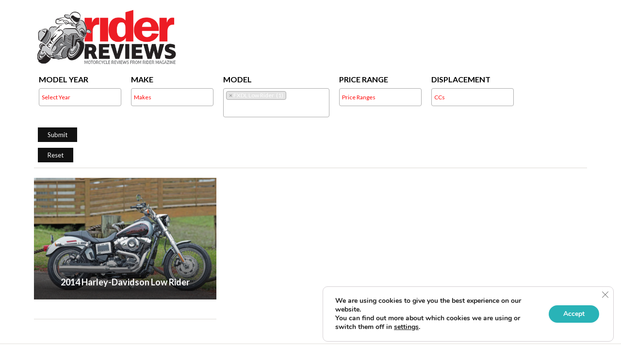

--- FILE ---
content_type: text/html; charset=UTF-8
request_url: https://ridermagazinereviews.com/model/fxdl-low-rider/
body_size: 18736
content:
<!DOCTYPE html>
<html lang="en-US">
<head>
<meta charset="UTF-8">
<meta name="viewport" content="width=device-width, initial-scale=1">
<link rel="profile" href="http://gmpg.org/xfn/11">
<link rel="pingback" href="https://ridermagazinereviews.com/xmlrpc.php">

<meta name='robots' content='index, follow, max-image-preview:large, max-snippet:-1, max-video-preview:-1' />
	<style>img:is([sizes="auto" i], [sizes^="auto," i]) { contain-intrinsic-size: 3000px 1500px }</style>
	
	<!-- This site is optimized with the Yoast SEO plugin v26.8 - https://yoast.com/product/yoast-seo-wordpress/ -->
	<title>FXDL Low Rider - Rider Reviews</title>
	<link rel="canonical" href="https://ridermagazinereviews.com/model/fxdl-low-rider/" />
	<meta property="og:locale" content="en_US" />
	<meta property="og:type" content="article" />
	<meta property="og:title" content="FXDL Low Rider - Rider Reviews" />
	<meta property="og:url" content="https://ridermagazinereviews.com/model/fxdl-low-rider/" />
	<meta property="og:site_name" content="Rider Reviews" />
	<meta name="twitter:card" content="summary_large_image" />
	<script type="application/ld+json" class="yoast-schema-graph">{"@context":"https://schema.org","@graph":[{"@type":"CollectionPage","@id":"https://ridermagazinereviews.com/model/fxdl-low-rider/","url":"https://ridermagazinereviews.com/model/fxdl-low-rider/","name":"FXDL Low Rider - Rider Reviews","isPartOf":{"@id":"https://ridermagazinereviews.com/#website"},"primaryImageOfPage":{"@id":"https://ridermagazinereviews.com/model/fxdl-low-rider/#primaryimage"},"image":{"@id":"https://ridermagazinereviews.com/model/fxdl-low-rider/#primaryimage"},"thumbnailUrl":"https://ridermagazinereviews.com/wp-content/uploads/2019/12/2014-Harley-Davidson-Low-Rider.jpg","breadcrumb":{"@id":"https://ridermagazinereviews.com/model/fxdl-low-rider/#breadcrumb"},"inLanguage":"en-US"},{"@type":"ImageObject","inLanguage":"en-US","@id":"https://ridermagazinereviews.com/model/fxdl-low-rider/#primaryimage","url":"https://ridermagazinereviews.com/wp-content/uploads/2019/12/2014-Harley-Davidson-Low-Rider.jpg","contentUrl":"https://ridermagazinereviews.com/wp-content/uploads/2019/12/2014-Harley-Davidson-Low-Rider.jpg","width":800,"height":533,"caption":"2014 Harley-Davidson Low-Rider"},{"@type":"BreadcrumbList","@id":"https://ridermagazinereviews.com/model/fxdl-low-rider/#breadcrumb","itemListElement":[{"@type":"ListItem","position":1,"name":"Home","item":"https://ridermagazinereviews.com/"},{"@type":"ListItem","position":2,"name":"FXDL Low Rider"}]},{"@type":"WebSite","@id":"https://ridermagazinereviews.com/#website","url":"https://ridermagazinereviews.com/","name":"Rider Reviews","description":"Motorcycle Reviews from Rider Magazine","publisher":{"@id":"https://ridermagazinereviews.com/#organization"},"potentialAction":[{"@type":"SearchAction","target":{"@type":"EntryPoint","urlTemplate":"https://ridermagazinereviews.com/?s={search_term_string}"},"query-input":{"@type":"PropertyValueSpecification","valueRequired":true,"valueName":"search_term_string"}}],"inLanguage":"en-US"},{"@type":"Organization","@id":"https://ridermagazinereviews.com/#organization","name":"Rider Reviews Motorcycle Reviews from Rider Magazine","url":"https://ridermagazinereviews.com/","logo":{"@type":"ImageObject","inLanguage":"en-US","@id":"https://ridermagazinereviews.com/#/schema/logo/image/","url":"https://ridermagazinereviews.com/wp-content/uploads/2020/02/RiderReviews_Motorcycle.png","contentUrl":"https://ridermagazinereviews.com/wp-content/uploads/2020/02/RiderReviews_Motorcycle.png","width":600,"height":190,"caption":"Rider Reviews Motorcycle Reviews from Rider Magazine"},"image":{"@id":"https://ridermagazinereviews.com/#/schema/logo/image/"}}]}</script>
	<!-- / Yoast SEO plugin. -->


<link rel='dns-prefetch' href='//fonts.googleapis.com' />
<link rel="alternate" type="application/rss+xml" title="Rider Reviews &raquo; Feed" href="https://ridermagazinereviews.com/feed/" />
<link rel="alternate" type="application/rss+xml" title="Rider Reviews &raquo; Comments Feed" href="https://ridermagazinereviews.com/comments/feed/" />
<link rel="alternate" type="application/rss+xml" title="Rider Reviews &raquo; FXDL Low Rider model Feed" href="https://ridermagazinereviews.com/model/fxdl-low-rider/feed/" />
<script type="text/javascript">
/* <![CDATA[ */
window._wpemojiSettings = {"baseUrl":"https:\/\/s.w.org\/images\/core\/emoji\/16.0.1\/72x72\/","ext":".png","svgUrl":"https:\/\/s.w.org\/images\/core\/emoji\/16.0.1\/svg\/","svgExt":".svg","source":{"concatemoji":"https:\/\/ridermagazinereviews.com\/wp-includes\/js\/wp-emoji-release.min.js?ver=6.8.3"}};
/*! This file is auto-generated */
!function(s,n){var o,i,e;function c(e){try{var t={supportTests:e,timestamp:(new Date).valueOf()};sessionStorage.setItem(o,JSON.stringify(t))}catch(e){}}function p(e,t,n){e.clearRect(0,0,e.canvas.width,e.canvas.height),e.fillText(t,0,0);var t=new Uint32Array(e.getImageData(0,0,e.canvas.width,e.canvas.height).data),a=(e.clearRect(0,0,e.canvas.width,e.canvas.height),e.fillText(n,0,0),new Uint32Array(e.getImageData(0,0,e.canvas.width,e.canvas.height).data));return t.every(function(e,t){return e===a[t]})}function u(e,t){e.clearRect(0,0,e.canvas.width,e.canvas.height),e.fillText(t,0,0);for(var n=e.getImageData(16,16,1,1),a=0;a<n.data.length;a++)if(0!==n.data[a])return!1;return!0}function f(e,t,n,a){switch(t){case"flag":return n(e,"\ud83c\udff3\ufe0f\u200d\u26a7\ufe0f","\ud83c\udff3\ufe0f\u200b\u26a7\ufe0f")?!1:!n(e,"\ud83c\udde8\ud83c\uddf6","\ud83c\udde8\u200b\ud83c\uddf6")&&!n(e,"\ud83c\udff4\udb40\udc67\udb40\udc62\udb40\udc65\udb40\udc6e\udb40\udc67\udb40\udc7f","\ud83c\udff4\u200b\udb40\udc67\u200b\udb40\udc62\u200b\udb40\udc65\u200b\udb40\udc6e\u200b\udb40\udc67\u200b\udb40\udc7f");case"emoji":return!a(e,"\ud83e\udedf")}return!1}function g(e,t,n,a){var r="undefined"!=typeof WorkerGlobalScope&&self instanceof WorkerGlobalScope?new OffscreenCanvas(300,150):s.createElement("canvas"),o=r.getContext("2d",{willReadFrequently:!0}),i=(o.textBaseline="top",o.font="600 32px Arial",{});return e.forEach(function(e){i[e]=t(o,e,n,a)}),i}function t(e){var t=s.createElement("script");t.src=e,t.defer=!0,s.head.appendChild(t)}"undefined"!=typeof Promise&&(o="wpEmojiSettingsSupports",i=["flag","emoji"],n.supports={everything:!0,everythingExceptFlag:!0},e=new Promise(function(e){s.addEventListener("DOMContentLoaded",e,{once:!0})}),new Promise(function(t){var n=function(){try{var e=JSON.parse(sessionStorage.getItem(o));if("object"==typeof e&&"number"==typeof e.timestamp&&(new Date).valueOf()<e.timestamp+604800&&"object"==typeof e.supportTests)return e.supportTests}catch(e){}return null}();if(!n){if("undefined"!=typeof Worker&&"undefined"!=typeof OffscreenCanvas&&"undefined"!=typeof URL&&URL.createObjectURL&&"undefined"!=typeof Blob)try{var e="postMessage("+g.toString()+"("+[JSON.stringify(i),f.toString(),p.toString(),u.toString()].join(",")+"));",a=new Blob([e],{type:"text/javascript"}),r=new Worker(URL.createObjectURL(a),{name:"wpTestEmojiSupports"});return void(r.onmessage=function(e){c(n=e.data),r.terminate(),t(n)})}catch(e){}c(n=g(i,f,p,u))}t(n)}).then(function(e){for(var t in e)n.supports[t]=e[t],n.supports.everything=n.supports.everything&&n.supports[t],"flag"!==t&&(n.supports.everythingExceptFlag=n.supports.everythingExceptFlag&&n.supports[t]);n.supports.everythingExceptFlag=n.supports.everythingExceptFlag&&!n.supports.flag,n.DOMReady=!1,n.readyCallback=function(){n.DOMReady=!0}}).then(function(){return e}).then(function(){var e;n.supports.everything||(n.readyCallback(),(e=n.source||{}).concatemoji?t(e.concatemoji):e.wpemoji&&e.twemoji&&(t(e.twemoji),t(e.wpemoji)))}))}((window,document),window._wpemojiSettings);
/* ]]> */
</script>
<style id='wp-emoji-styles-inline-css' type='text/css'>

	img.wp-smiley, img.emoji {
		display: inline !important;
		border: none !important;
		box-shadow: none !important;
		height: 1em !important;
		width: 1em !important;
		margin: 0 0.07em !important;
		vertical-align: -0.1em !important;
		background: none !important;
		padding: 0 !important;
	}
</style>
<link rel='stylesheet' id='wp-block-library-css' href='https://ridermagazinereviews.com/wp-includes/css/dist/block-library/style.min.css?ver=6.8.3' type='text/css' media='all' />
<style id='classic-theme-styles-inline-css' type='text/css'>
/*! This file is auto-generated */
.wp-block-button__link{color:#fff;background-color:#32373c;border-radius:9999px;box-shadow:none;text-decoration:none;padding:calc(.667em + 2px) calc(1.333em + 2px);font-size:1.125em}.wp-block-file__button{background:#32373c;color:#fff;text-decoration:none}
</style>
<style id='global-styles-inline-css' type='text/css'>
:root{--wp--preset--aspect-ratio--square: 1;--wp--preset--aspect-ratio--4-3: 4/3;--wp--preset--aspect-ratio--3-4: 3/4;--wp--preset--aspect-ratio--3-2: 3/2;--wp--preset--aspect-ratio--2-3: 2/3;--wp--preset--aspect-ratio--16-9: 16/9;--wp--preset--aspect-ratio--9-16: 9/16;--wp--preset--color--black: #000000;--wp--preset--color--cyan-bluish-gray: #abb8c3;--wp--preset--color--white: #ffffff;--wp--preset--color--pale-pink: #f78da7;--wp--preset--color--vivid-red: #cf2e2e;--wp--preset--color--luminous-vivid-orange: #ff6900;--wp--preset--color--luminous-vivid-amber: #fcb900;--wp--preset--color--light-green-cyan: #7bdcb5;--wp--preset--color--vivid-green-cyan: #00d084;--wp--preset--color--pale-cyan-blue: #8ed1fc;--wp--preset--color--vivid-cyan-blue: #0693e3;--wp--preset--color--vivid-purple: #9b51e0;--wp--preset--gradient--vivid-cyan-blue-to-vivid-purple: linear-gradient(135deg,rgba(6,147,227,1) 0%,rgb(155,81,224) 100%);--wp--preset--gradient--light-green-cyan-to-vivid-green-cyan: linear-gradient(135deg,rgb(122,220,180) 0%,rgb(0,208,130) 100%);--wp--preset--gradient--luminous-vivid-amber-to-luminous-vivid-orange: linear-gradient(135deg,rgba(252,185,0,1) 0%,rgba(255,105,0,1) 100%);--wp--preset--gradient--luminous-vivid-orange-to-vivid-red: linear-gradient(135deg,rgba(255,105,0,1) 0%,rgb(207,46,46) 100%);--wp--preset--gradient--very-light-gray-to-cyan-bluish-gray: linear-gradient(135deg,rgb(238,238,238) 0%,rgb(169,184,195) 100%);--wp--preset--gradient--cool-to-warm-spectrum: linear-gradient(135deg,rgb(74,234,220) 0%,rgb(151,120,209) 20%,rgb(207,42,186) 40%,rgb(238,44,130) 60%,rgb(251,105,98) 80%,rgb(254,248,76) 100%);--wp--preset--gradient--blush-light-purple: linear-gradient(135deg,rgb(255,206,236) 0%,rgb(152,150,240) 100%);--wp--preset--gradient--blush-bordeaux: linear-gradient(135deg,rgb(254,205,165) 0%,rgb(254,45,45) 50%,rgb(107,0,62) 100%);--wp--preset--gradient--luminous-dusk: linear-gradient(135deg,rgb(255,203,112) 0%,rgb(199,81,192) 50%,rgb(65,88,208) 100%);--wp--preset--gradient--pale-ocean: linear-gradient(135deg,rgb(255,245,203) 0%,rgb(182,227,212) 50%,rgb(51,167,181) 100%);--wp--preset--gradient--electric-grass: linear-gradient(135deg,rgb(202,248,128) 0%,rgb(113,206,126) 100%);--wp--preset--gradient--midnight: linear-gradient(135deg,rgb(2,3,129) 0%,rgb(40,116,252) 100%);--wp--preset--font-size--small: 13px;--wp--preset--font-size--medium: 20px;--wp--preset--font-size--large: 36px;--wp--preset--font-size--x-large: 42px;--wp--preset--spacing--20: 0.44rem;--wp--preset--spacing--30: 0.67rem;--wp--preset--spacing--40: 1rem;--wp--preset--spacing--50: 1.5rem;--wp--preset--spacing--60: 2.25rem;--wp--preset--spacing--70: 3.38rem;--wp--preset--spacing--80: 5.06rem;--wp--preset--shadow--natural: 6px 6px 9px rgba(0, 0, 0, 0.2);--wp--preset--shadow--deep: 12px 12px 50px rgba(0, 0, 0, 0.4);--wp--preset--shadow--sharp: 6px 6px 0px rgba(0, 0, 0, 0.2);--wp--preset--shadow--outlined: 6px 6px 0px -3px rgba(255, 255, 255, 1), 6px 6px rgba(0, 0, 0, 1);--wp--preset--shadow--crisp: 6px 6px 0px rgba(0, 0, 0, 1);}:where(.is-layout-flex){gap: 0.5em;}:where(.is-layout-grid){gap: 0.5em;}body .is-layout-flex{display: flex;}.is-layout-flex{flex-wrap: wrap;align-items: center;}.is-layout-flex > :is(*, div){margin: 0;}body .is-layout-grid{display: grid;}.is-layout-grid > :is(*, div){margin: 0;}:where(.wp-block-columns.is-layout-flex){gap: 2em;}:where(.wp-block-columns.is-layout-grid){gap: 2em;}:where(.wp-block-post-template.is-layout-flex){gap: 1.25em;}:where(.wp-block-post-template.is-layout-grid){gap: 1.25em;}.has-black-color{color: var(--wp--preset--color--black) !important;}.has-cyan-bluish-gray-color{color: var(--wp--preset--color--cyan-bluish-gray) !important;}.has-white-color{color: var(--wp--preset--color--white) !important;}.has-pale-pink-color{color: var(--wp--preset--color--pale-pink) !important;}.has-vivid-red-color{color: var(--wp--preset--color--vivid-red) !important;}.has-luminous-vivid-orange-color{color: var(--wp--preset--color--luminous-vivid-orange) !important;}.has-luminous-vivid-amber-color{color: var(--wp--preset--color--luminous-vivid-amber) !important;}.has-light-green-cyan-color{color: var(--wp--preset--color--light-green-cyan) !important;}.has-vivid-green-cyan-color{color: var(--wp--preset--color--vivid-green-cyan) !important;}.has-pale-cyan-blue-color{color: var(--wp--preset--color--pale-cyan-blue) !important;}.has-vivid-cyan-blue-color{color: var(--wp--preset--color--vivid-cyan-blue) !important;}.has-vivid-purple-color{color: var(--wp--preset--color--vivid-purple) !important;}.has-black-background-color{background-color: var(--wp--preset--color--black) !important;}.has-cyan-bluish-gray-background-color{background-color: var(--wp--preset--color--cyan-bluish-gray) !important;}.has-white-background-color{background-color: var(--wp--preset--color--white) !important;}.has-pale-pink-background-color{background-color: var(--wp--preset--color--pale-pink) !important;}.has-vivid-red-background-color{background-color: var(--wp--preset--color--vivid-red) !important;}.has-luminous-vivid-orange-background-color{background-color: var(--wp--preset--color--luminous-vivid-orange) !important;}.has-luminous-vivid-amber-background-color{background-color: var(--wp--preset--color--luminous-vivid-amber) !important;}.has-light-green-cyan-background-color{background-color: var(--wp--preset--color--light-green-cyan) !important;}.has-vivid-green-cyan-background-color{background-color: var(--wp--preset--color--vivid-green-cyan) !important;}.has-pale-cyan-blue-background-color{background-color: var(--wp--preset--color--pale-cyan-blue) !important;}.has-vivid-cyan-blue-background-color{background-color: var(--wp--preset--color--vivid-cyan-blue) !important;}.has-vivid-purple-background-color{background-color: var(--wp--preset--color--vivid-purple) !important;}.has-black-border-color{border-color: var(--wp--preset--color--black) !important;}.has-cyan-bluish-gray-border-color{border-color: var(--wp--preset--color--cyan-bluish-gray) !important;}.has-white-border-color{border-color: var(--wp--preset--color--white) !important;}.has-pale-pink-border-color{border-color: var(--wp--preset--color--pale-pink) !important;}.has-vivid-red-border-color{border-color: var(--wp--preset--color--vivid-red) !important;}.has-luminous-vivid-orange-border-color{border-color: var(--wp--preset--color--luminous-vivid-orange) !important;}.has-luminous-vivid-amber-border-color{border-color: var(--wp--preset--color--luminous-vivid-amber) !important;}.has-light-green-cyan-border-color{border-color: var(--wp--preset--color--light-green-cyan) !important;}.has-vivid-green-cyan-border-color{border-color: var(--wp--preset--color--vivid-green-cyan) !important;}.has-pale-cyan-blue-border-color{border-color: var(--wp--preset--color--pale-cyan-blue) !important;}.has-vivid-cyan-blue-border-color{border-color: var(--wp--preset--color--vivid-cyan-blue) !important;}.has-vivid-purple-border-color{border-color: var(--wp--preset--color--vivid-purple) !important;}.has-vivid-cyan-blue-to-vivid-purple-gradient-background{background: var(--wp--preset--gradient--vivid-cyan-blue-to-vivid-purple) !important;}.has-light-green-cyan-to-vivid-green-cyan-gradient-background{background: var(--wp--preset--gradient--light-green-cyan-to-vivid-green-cyan) !important;}.has-luminous-vivid-amber-to-luminous-vivid-orange-gradient-background{background: var(--wp--preset--gradient--luminous-vivid-amber-to-luminous-vivid-orange) !important;}.has-luminous-vivid-orange-to-vivid-red-gradient-background{background: var(--wp--preset--gradient--luminous-vivid-orange-to-vivid-red) !important;}.has-very-light-gray-to-cyan-bluish-gray-gradient-background{background: var(--wp--preset--gradient--very-light-gray-to-cyan-bluish-gray) !important;}.has-cool-to-warm-spectrum-gradient-background{background: var(--wp--preset--gradient--cool-to-warm-spectrum) !important;}.has-blush-light-purple-gradient-background{background: var(--wp--preset--gradient--blush-light-purple) !important;}.has-blush-bordeaux-gradient-background{background: var(--wp--preset--gradient--blush-bordeaux) !important;}.has-luminous-dusk-gradient-background{background: var(--wp--preset--gradient--luminous-dusk) !important;}.has-pale-ocean-gradient-background{background: var(--wp--preset--gradient--pale-ocean) !important;}.has-electric-grass-gradient-background{background: var(--wp--preset--gradient--electric-grass) !important;}.has-midnight-gradient-background{background: var(--wp--preset--gradient--midnight) !important;}.has-small-font-size{font-size: var(--wp--preset--font-size--small) !important;}.has-medium-font-size{font-size: var(--wp--preset--font-size--medium) !important;}.has-large-font-size{font-size: var(--wp--preset--font-size--large) !important;}.has-x-large-font-size{font-size: var(--wp--preset--font-size--x-large) !important;}
:where(.wp-block-post-template.is-layout-flex){gap: 1.25em;}:where(.wp-block-post-template.is-layout-grid){gap: 1.25em;}
:where(.wp-block-columns.is-layout-flex){gap: 2em;}:where(.wp-block-columns.is-layout-grid){gap: 2em;}
:root :where(.wp-block-pullquote){font-size: 1.5em;line-height: 1.6;}
</style>
<link rel='stylesheet' id='search-filter-plugin-styles-css' href='https://ridermagazinereviews.com/wp-content/plugins/search-filter-pro/public/assets/css/search-filter.min.css?ver=2.5.21' type='text/css' media='all' />
<link rel='stylesheet' id='parent-style-css' href='https://ridermagazinereviews.com/wp-content/themes/reviewer/style.css?ver=6.8.3' type='text/css' media='all' />
<link rel='stylesheet' id='reviewer-style-css' href='https://ridermagazinereviews.com/wp-content/themes/reviewer-child/style.css?ver=6.8.3' type='text/css' media='all' />
<style id='reviewer-style-inline-css' type='text/css'>

		/* Custom Page Background Color */
		.site-content-wrapper {
			background-color: #ffffff;
		}
	

		/* Custom Header Background Color */
		.site-header {
			background-color: #ffffff;
		}
	

		/* Read More Button Background Color */
		.read-more-span .more-link {
			background-color: #ff0002;
		}
	

		/* Custom Link Color */
		a {
			color: #ff0002;
		}
	
</style>
<link rel='stylesheet' id='genericons-css' href='https://ridermagazinereviews.com/wp-content/themes/reviewer/genericons/genericons.css?ver=3.3.1' type='text/css' media='all' />
<link rel='stylesheet' id='reviewer-webfonts-css' href='//fonts.googleapis.com/css?family=Roboto%3A300%2C400%2C500%2C700%7CLato%3A300%2C300italic%2C400%2C400italic%2C700&#038;subset=latin%2Clatin-ext' type='text/css' media='all' />
<link rel='stylesheet' id='moove_gdpr_frontend-css' href='https://ridermagazinereviews.com/wp-content/plugins/gdpr-cookie-compliance/dist/styles/gdpr-main.css?ver=5.0.9' type='text/css' media='all' />
<style id='moove_gdpr_frontend-inline-css' type='text/css'>
#moove_gdpr_cookie_modal,#moove_gdpr_cookie_info_bar,.gdpr_cookie_settings_shortcode_content{font-family:&#039;Nunito&#039;,sans-serif}#moove_gdpr_save_popup_settings_button{background-color:#373737;color:#fff}#moove_gdpr_save_popup_settings_button:hover{background-color:#000}#moove_gdpr_cookie_info_bar .moove-gdpr-info-bar-container .moove-gdpr-info-bar-content a.mgbutton,#moove_gdpr_cookie_info_bar .moove-gdpr-info-bar-container .moove-gdpr-info-bar-content button.mgbutton{background-color:#29b3b7}#moove_gdpr_cookie_modal .moove-gdpr-modal-content .moove-gdpr-modal-footer-content .moove-gdpr-button-holder a.mgbutton,#moove_gdpr_cookie_modal .moove-gdpr-modal-content .moove-gdpr-modal-footer-content .moove-gdpr-button-holder button.mgbutton,.gdpr_cookie_settings_shortcode_content .gdpr-shr-button.button-green{background-color:#29b3b7;border-color:#29b3b7}#moove_gdpr_cookie_modal .moove-gdpr-modal-content .moove-gdpr-modal-footer-content .moove-gdpr-button-holder a.mgbutton:hover,#moove_gdpr_cookie_modal .moove-gdpr-modal-content .moove-gdpr-modal-footer-content .moove-gdpr-button-holder button.mgbutton:hover,.gdpr_cookie_settings_shortcode_content .gdpr-shr-button.button-green:hover{background-color:#fff;color:#29b3b7}#moove_gdpr_cookie_modal .moove-gdpr-modal-content .moove-gdpr-modal-close i,#moove_gdpr_cookie_modal .moove-gdpr-modal-content .moove-gdpr-modal-close span.gdpr-icon{background-color:#29b3b7;border:1px solid #29b3b7}#moove_gdpr_cookie_info_bar span.moove-gdpr-infobar-allow-all.focus-g,#moove_gdpr_cookie_info_bar span.moove-gdpr-infobar-allow-all:focus,#moove_gdpr_cookie_info_bar button.moove-gdpr-infobar-allow-all.focus-g,#moove_gdpr_cookie_info_bar button.moove-gdpr-infobar-allow-all:focus,#moove_gdpr_cookie_info_bar span.moove-gdpr-infobar-reject-btn.focus-g,#moove_gdpr_cookie_info_bar span.moove-gdpr-infobar-reject-btn:focus,#moove_gdpr_cookie_info_bar button.moove-gdpr-infobar-reject-btn.focus-g,#moove_gdpr_cookie_info_bar button.moove-gdpr-infobar-reject-btn:focus,#moove_gdpr_cookie_info_bar span.change-settings-button.focus-g,#moove_gdpr_cookie_info_bar span.change-settings-button:focus,#moove_gdpr_cookie_info_bar button.change-settings-button.focus-g,#moove_gdpr_cookie_info_bar button.change-settings-button:focus{-webkit-box-shadow:0 0 1px 3px #29b3b7;-moz-box-shadow:0 0 1px 3px #29b3b7;box-shadow:0 0 1px 3px #29b3b7}#moove_gdpr_cookie_modal .moove-gdpr-modal-content .moove-gdpr-modal-close i:hover,#moove_gdpr_cookie_modal .moove-gdpr-modal-content .moove-gdpr-modal-close span.gdpr-icon:hover,#moove_gdpr_cookie_info_bar span[data-href]>u.change-settings-button{color:#29b3b7}#moove_gdpr_cookie_modal .moove-gdpr-modal-content .moove-gdpr-modal-left-content #moove-gdpr-menu li.menu-item-selected a span.gdpr-icon,#moove_gdpr_cookie_modal .moove-gdpr-modal-content .moove-gdpr-modal-left-content #moove-gdpr-menu li.menu-item-selected button span.gdpr-icon{color:inherit}#moove_gdpr_cookie_modal .moove-gdpr-modal-content .moove-gdpr-modal-left-content #moove-gdpr-menu li a span.gdpr-icon,#moove_gdpr_cookie_modal .moove-gdpr-modal-content .moove-gdpr-modal-left-content #moove-gdpr-menu li button span.gdpr-icon{color:inherit}#moove_gdpr_cookie_modal .gdpr-acc-link{line-height:0;font-size:0;color:transparent;position:absolute}#moove_gdpr_cookie_modal .moove-gdpr-modal-content .moove-gdpr-modal-close:hover i,#moove_gdpr_cookie_modal .moove-gdpr-modal-content .moove-gdpr-modal-left-content #moove-gdpr-menu li a,#moove_gdpr_cookie_modal .moove-gdpr-modal-content .moove-gdpr-modal-left-content #moove-gdpr-menu li button,#moove_gdpr_cookie_modal .moove-gdpr-modal-content .moove-gdpr-modal-left-content #moove-gdpr-menu li button i,#moove_gdpr_cookie_modal .moove-gdpr-modal-content .moove-gdpr-modal-left-content #moove-gdpr-menu li a i,#moove_gdpr_cookie_modal .moove-gdpr-modal-content .moove-gdpr-tab-main .moove-gdpr-tab-main-content a:hover,#moove_gdpr_cookie_info_bar.moove-gdpr-dark-scheme .moove-gdpr-info-bar-container .moove-gdpr-info-bar-content a.mgbutton:hover,#moove_gdpr_cookie_info_bar.moove-gdpr-dark-scheme .moove-gdpr-info-bar-container .moove-gdpr-info-bar-content button.mgbutton:hover,#moove_gdpr_cookie_info_bar.moove-gdpr-dark-scheme .moove-gdpr-info-bar-container .moove-gdpr-info-bar-content a:hover,#moove_gdpr_cookie_info_bar.moove-gdpr-dark-scheme .moove-gdpr-info-bar-container .moove-gdpr-info-bar-content button:hover,#moove_gdpr_cookie_info_bar.moove-gdpr-dark-scheme .moove-gdpr-info-bar-container .moove-gdpr-info-bar-content span.change-settings-button:hover,#moove_gdpr_cookie_info_bar.moove-gdpr-dark-scheme .moove-gdpr-info-bar-container .moove-gdpr-info-bar-content button.change-settings-button:hover,#moove_gdpr_cookie_info_bar.moove-gdpr-dark-scheme .moove-gdpr-info-bar-container .moove-gdpr-info-bar-content u.change-settings-button:hover,#moove_gdpr_cookie_info_bar span[data-href]>u.change-settings-button,#moove_gdpr_cookie_info_bar.moove-gdpr-dark-scheme .moove-gdpr-info-bar-container .moove-gdpr-info-bar-content a.mgbutton.focus-g,#moove_gdpr_cookie_info_bar.moove-gdpr-dark-scheme .moove-gdpr-info-bar-container .moove-gdpr-info-bar-content button.mgbutton.focus-g,#moove_gdpr_cookie_info_bar.moove-gdpr-dark-scheme .moove-gdpr-info-bar-container .moove-gdpr-info-bar-content a.focus-g,#moove_gdpr_cookie_info_bar.moove-gdpr-dark-scheme .moove-gdpr-info-bar-container .moove-gdpr-info-bar-content button.focus-g,#moove_gdpr_cookie_info_bar.moove-gdpr-dark-scheme .moove-gdpr-info-bar-container .moove-gdpr-info-bar-content a.mgbutton:focus,#moove_gdpr_cookie_info_bar.moove-gdpr-dark-scheme .moove-gdpr-info-bar-container .moove-gdpr-info-bar-content button.mgbutton:focus,#moove_gdpr_cookie_info_bar.moove-gdpr-dark-scheme .moove-gdpr-info-bar-container .moove-gdpr-info-bar-content a:focus,#moove_gdpr_cookie_info_bar.moove-gdpr-dark-scheme .moove-gdpr-info-bar-container .moove-gdpr-info-bar-content button:focus,#moove_gdpr_cookie_info_bar.moove-gdpr-dark-scheme .moove-gdpr-info-bar-container .moove-gdpr-info-bar-content span.change-settings-button.focus-g,span.change-settings-button:focus,button.change-settings-button.focus-g,button.change-settings-button:focus,#moove_gdpr_cookie_info_bar.moove-gdpr-dark-scheme .moove-gdpr-info-bar-container .moove-gdpr-info-bar-content u.change-settings-button.focus-g,#moove_gdpr_cookie_info_bar.moove-gdpr-dark-scheme .moove-gdpr-info-bar-container .moove-gdpr-info-bar-content u.change-settings-button:focus{color:#29b3b7}#moove_gdpr_cookie_modal .moove-gdpr-branding.focus-g span,#moove_gdpr_cookie_modal .moove-gdpr-modal-content .moove-gdpr-tab-main a.focus-g,#moove_gdpr_cookie_modal .moove-gdpr-modal-content .moove-gdpr-tab-main .gdpr-cd-details-toggle.focus-g{color:#29b3b7}#moove_gdpr_cookie_modal.gdpr_lightbox-hide{display:none}
</style>
<script type="text/javascript" src="https://ridermagazinereviews.com/wp-includes/js/jquery/jquery.min.js?ver=3.7.1" id="jquery-core-js"></script>
<script type="text/javascript" src="https://ridermagazinereviews.com/wp-includes/js/jquery/jquery-migrate.min.js?ver=3.4.1" id="jquery-migrate-js"></script>
<script type="text/javascript" id="search-filter-plugin-build-js-extra">
/* <![CDATA[ */
var SF_LDATA = {"ajax_url":"https:\/\/ridermagazinereviews.com\/wp-admin\/admin-ajax.php","home_url":"https:\/\/ridermagazinereviews.com\/","extensions":[]};
/* ]]> */
</script>
<script type="text/javascript" src="https://ridermagazinereviews.com/wp-content/plugins/search-filter-pro/public/assets/js/search-filter-build.min.js?ver=2.5.21" id="search-filter-plugin-build-js"></script>
<script type="text/javascript" src="https://ridermagazinereviews.com/wp-content/plugins/search-filter-pro/public/assets/js/select2.min.js?ver=2.5.21" id="search-filter-plugin-select2-js"></script>
<script type="text/javascript" src="https://ridermagazinereviews.com/wp-content/themes/reviewer-child/js/custom_script.js?ver=6.8.3" id="myscript-js"></script>
<script type="text/javascript" src="https://ridermagazinereviews.com/wp-content/themes/reviewer/js/jquery.mmenu.all.min.js" id="jquery-mmenu-js"></script>
<script type="text/javascript" src="https://ridermagazinereviews.com/wp-content/themes/reviewer/js/superfish.min.js" id="jquery-superfish-js"></script>
<link rel="https://api.w.org/" href="https://ridermagazinereviews.com/wp-json/" /><link rel="alternate" title="JSON" type="application/json" href="https://ridermagazinereviews.com/wp-json/wp/v2/model/718" /><link rel="EditURI" type="application/rsd+xml" title="RSD" href="https://ridermagazinereviews.com/xmlrpc.php?rsd" />
<style type="text/css" id="custom-background-css">
body.custom-background { background-color: #ffffff; }
</style>
	<link rel="icon" href="https://ridermagazinereviews.com/wp-content/uploads/2020/02/cropped-r-32x32.png" sizes="32x32" />
<link rel="icon" href="https://ridermagazinereviews.com/wp-content/uploads/2020/02/cropped-r-192x192.png" sizes="192x192" />
<link rel="apple-touch-icon" href="https://ridermagazinereviews.com/wp-content/uploads/2020/02/cropped-r-180x180.png" />
<meta name="msapplication-TileImage" content="https://ridermagazinereviews.com/wp-content/uploads/2020/02/cropped-r-270x270.png" />
		<style type="text/css" id="wp-custom-css">
			.error-404 ul {
	text-align: center;
}
.error-404 ul li  {
    list-style-type: none;
}		</style>
		
<!-- Google tag (gtag.js) -->
<script async src="https://www.googletagmanager.com/gtag/js?id=G-7WVXT8WRB1"></script>
<script>
  window.dataLayer = window.dataLayer || [];
  function gtag(){dataLayer.push(arguments);}
  gtag('js', new Date());

  gtag('config', 'G-7WVXT8WRB1');
</script>

<script type='text/javascript'>
var googletag = googletag || {};
googletag.cmd = googletag.cmd || [];
</script>

<!-- AdSense code  -->
<script async src="https://pagead2.googlesyndication.com/pagead/js/adsbygoogle.js?client=ca-pub-5246894506201742"
     crossorigin="anonymous"></script>

<!-- mediafuse Header Bidding Wrapper updated 20230912  -->
<script> !(function () { window.googletag = window.googletag || {}; window.vmpbjs = window.vmpbjs || {}; window.vpb = window.vpb || {}; vpb.cmd = vpb.cmd || []; vpb.st=Date.now();  vpb.fastLoad = true; googletag.cmd = googletag.cmd || []; vmpbjs.cmd = vmpbjs.cmd || []; var cmds = []; try{ cmds = googletag.cmd.slice(0); googletag.cmd.length = 0; }catch(e){} var ready = false; function exec(cb) { return cb.call(googletag); } var overriden = false; googletag.cmd.push(function () { overriden = true; googletag.cmd.unshift = function (cb) { if (ready) { return exec(cb); } cmds.unshift(cb); if (cb._startgpt) { ready = true; for (var k = 0; k < cmds.length; k++) { exec(cmds[k]); } } }; googletag.cmd.push = function (cb) { if (ready) { return exec(cb); } cmds.push(cb); }; }); if(!overriden){ googletag.cmd.push = function (cb) { cmds.push(cb); }; googletag.cmd.unshift = function (cb) { cmds.unshift(cb); if (cb._startgpt) { ready = true; if (googletag.apiReady) { cmds.forEach(function (cb) { googletag.cmd.push(cb); }); } else { googletag.cmd = cmds; } } }; } var dayMs = 36e5, cb = Math.floor(Date.now()*Math.random()), vpbSrc = '//player.mediafuse.com/prebidlink/' + cb + '/wrapper_hb_751249_18409.js', pbSrc = vpbSrc.replace('wrapper_hb', 'hb'), gptSrc = '//securepubads.g.doubleclick.net/tag/js/gpt.js', c = document.head || document.body || document.documentElement; function loadScript(src, cb) { var s = document.createElement('script'); s.src = src; s.defer=false; c.appendChild(s); s.onload = cb; s.onerror = function(){ var fn = function(){}; fn._startgpt = true; googletag.cmd.unshift(fn); }; return s; } loadScript(pbSrc); loadScript(gptSrc); loadScript(vpbSrc); })() </script>	
<script type='text/javascript'>

</script>
<script async src="https://securepubads.g.doubleclick.net/tag/js/gpt.js"></script>
<script>
  window.googletag = window.googletag || {cmd: []};
  googletag.cmd.push(function() {
    var responsive_mapping = googletag.sizeMapping().
    addSize([1280, 800], [728,90]).
    addSize([600, 800], [728, 90]).
    addSize([800, 600], [728, 90]).
    addSize([0, 0], [320,50]).
    build();
    googletag.defineSlot('/35190362/RREV_ROS_728_Top', [[320, 50], [728, 90]], 'div-gpt-ad-1589830548964-0').defineSizeMapping(responsive_mapping).addService(googletag.pubads());
    googletag.pubads().enableSingleRequest();
    googletag.pubads().collapseEmptyDivs();
    googletag.enableServices();
  });
</script>

<link rel="stylesheet" href="https://olytics.omeda.com/olytics/css/v3/p/olytics.css" />
<script type="text/javascript">
// olytics 3.0
window.olytics||(window.olytics=[]),window.olytics.methods=["fire","confirm"],window.olytics.factory=function(i){return function(){var t=Array.prototype.slice.call(arguments);return t.unshift(i),window.olytics.push(t),window.olytics}};for(var i=0;i<window.olytics.methods.length;i++){var method=window.olytics.methods[i];window.olytics[method]=window.olytics.factory(method)}olytics.load=function(i){if(!document.getElementById("olyticsImport")){window.a=window.olytics;var t=document.createElement("script");t.async=!0,t.id="olyticsImport",t.type="text/javascript";var o="";void 0!==i&&void 0!==i.oid&&(o=i.oid),t.setAttribute("data-oid",o),t.src="https://olytics.omeda.com/olytics/js/v3/p/olytics.min.js",t.addEventListener("load",function(t){for(olytics.initialize({Olytics:i});window.a.length>0;){var o=window.a.shift(),s=o.shift();olytics[s]&&olytics[s].apply(olytics,o)}},!1);var s=document.getElementsByTagName("script")[0];s.parentNode.insertBefore(t,s)}},olytics.load({oid:"a751b7cac2d04157b07b7c7da3c08d43"});
</script>
<script>
olytics.fire(
    {
    behaviorId: '3015B3569790A2C',
    category: 'rider reviews page visit',
    tag: 'rider reviews page visit'
  }
);
</script>

</head>

<body class="archive tax-model term-fxdl-low-rider term-718 custom-background wp-custom-logo wp-theme-reviewer wp-child-theme-reviewer-child">

<div id="container">
	<a class="skip-link screen-reader-text" href="#site-main">Skip to content</a>
	<header class="site-header clearfix" role="banner">

		<div class="wrapper wrapper-header clearfix">
			<!-- mobile search button -->
			<div class="toggle-btn" style="text-align: right;">
				<button id="toggleBtn" class="menu-toggle clearfix">Search Reviews</button>
			</div>

			<div id="header-left-section" class="clearfix">
				<div class="site-branding">
					<a href="https://ridermagazinereviews.com/" class="custom-logo-link" rel="home"><img width="487" height="187" src="https://ridermagazinereviews.com/wp-content/uploads/2020/02/cropped-Rider_Reviews_Motorcycle.png" class="custom-logo" alt="Rider Reviews" decoding="async" fetchpriority="high" srcset="https://ridermagazinereviews.com/wp-content/uploads/2020/02/cropped-Rider_Reviews_Motorcycle.png 487w, https://ridermagazinereviews.com/wp-content/uploads/2020/02/cropped-Rider_Reviews_Motorcycle-300x115.png 300w" sizes="(max-width: 487px) 100vw, 487px" /></a>									</div><!-- .site-branding -->
			</div>
			<div id="header-right-section" class="clearfix">
				<div class="sponsor-leaderboard clearfix">
					<div>
						<!-- code for leaderboard add to go here -->
            <!-- /35190362/RREV_ROS_728_Top -->
            <div id='div-gpt-ad-1589830548964-0'>
              <script>
                googletag.cmd.push(function() { googletag.display('div-gpt-ad-1589830548964-0'); });
              </script>
            </div>
					</div>
					<!-- .sponsor-leaderboard will go there-->
				</div>
		</div>


		<div class="container-menu">
			<div id="menuToggle" class="navbar-header">
				<nav role="navigation">
					<div class="wrapper-header-menu clearfix">
						<div class="container container_class site-header-menu">
							<form data-sf-form-id='38' data-is-rtl='0' data-maintain-state='' data-results-url='https://ridermagazinereviews.com/?sfid=38' data-ajax-form-url='https://ridermagazinereviews.com/?sfid=38&amp;sf_action=get_data&amp;sf_data=form' data-display-result-method='archive' data-use-history-api='1' data-template-loaded='0' data-lang-code='en' data-ajax='0' data-init-paged='1' data-auto-update='' data-auto-count='1' data-auto-count-refresh-mode='1' action='https://ridermagazinereviews.com/?sfid=38' method='post' class='searchandfilter' id='search-filter-form-38' autocomplete='off' data-instance-count='1'><ul><li class="sf-field-taxonomy-model_year" data-sf-field-name="_sft_model_year" data-sf-field-type="taxonomy" data-sf-field-input-type="multiselect" data-sf-combobox="1"><h4>Model Year</h4>		<label>
				   		<select data-combobox="1" data-placeholder="Select Year" data-operator="or" multiple="multiple" name="_sft_model_year[]" class="sf-input-select" title="">
						  			<option class="sf-level-0 sf-item-162" data-sf-count="1" data-sf-depth="0" value="2014">2014&nbsp;&nbsp;(1)</option>
											</select></label>										</li><li class="sf-field-taxonomy-make" data-sf-field-name="_sft_make" data-sf-field-type="taxonomy" data-sf-field-input-type="multiselect" data-sf-combobox="1"><h4>Make</h4>		<label>
				   		<select data-combobox="1" data-placeholder="Makes" data-operator="or" multiple="multiple" name="_sft_make[]" class="sf-input-select" title="">
						  			<option class="sf-level-0 sf-item-238" data-sf-count="1" data-sf-depth="0" value="harley-davidson">Harley-Davidson&nbsp;&nbsp;(1)</option>
											</select></label>										</li><li class="sf-field-taxonomy-model" data-sf-field-name="_sft_model" data-sf-field-type="taxonomy" data-sf-field-input-type="multiselect" data-sf-combobox="1"><h4>Model</h4>		<label>
				   		<select data-combobox="1" data-placeholder="Models" data-operator="or" multiple="multiple" name="_sft_model[]" class="sf-input-select" title="">
						  			<option class="sf-level-0 sf-item-794" data-sf-count="1" data-sf-depth="0" value="1090-adventure-r">1090 Adventure R&nbsp;&nbsp;(1)</option>
											<option class="sf-level-0 sf-item-525" data-sf-count="1" data-sf-depth="0" value="1125cr">1125CR&nbsp;&nbsp;(1)</option>
											<option class="sf-level-0 sf-item-721" data-sf-count="2" data-sf-depth="0" value="1190-adventure-r">1190 Adventure R&nbsp;&nbsp;(2)</option>
											<option class="sf-level-0 sf-item-620" data-sf-count="1" data-sf-depth="0" value="1190-rc8">1190 RC8&nbsp;&nbsp;(1)</option>
											<option class="sf-level-0 sf-item-621" data-sf-count="1" data-sf-depth="0" value="1190-rc8-r">1190 RC8 R&nbsp;&nbsp;(1)</option>
											<option class="sf-level-0 sf-item-755" data-sf-count="1" data-sf-depth="0" value="1290-super-adventure">1290 Super Adventure&nbsp;&nbsp;(1)</option>
											<option class="sf-level-0 sf-item-333" data-sf-count="1" data-sf-depth="0" value="1290-super-adventure-s">1290 Super Adventure S&nbsp;&nbsp;(1)</option>
											<option class="sf-level-0 sf-item-801" data-sf-count="1" data-sf-depth="0" value="1290-super-duke-gt">1290 Super Duke GT&nbsp;&nbsp;(1)</option>
											<option class="sf-level-0 sf-item-332" data-sf-count="3" data-sf-depth="0" value="390-duke">390 Duke&nbsp;&nbsp;(3)</option>
											<option class="sf-level-0 sf-item-171" data-sf-count="1" data-sf-depth="0" value="650-gt-specs">650 GT Specs&nbsp;&nbsp;(1)</option>
											<option class="sf-level-0 sf-item-504" data-sf-count="1" data-sf-depth="0" value="650tk">650TK&nbsp;&nbsp;(1)</option>
											<option class="sf-level-0 sf-item-615" data-sf-count="1" data-sf-depth="0" value="690-enduro-r">690 Enduro R&nbsp;&nbsp;(1)</option>
											<option class="sf-level-0 sf-item-329" data-sf-count="1" data-sf-depth="0" value="790-adventure">790 Adventure&nbsp;&nbsp;(1)</option>
											<option class="sf-level-0 sf-item-330" data-sf-count="1" data-sf-depth="0" value="790-adventure-r">790 Adventure R&nbsp;&nbsp;(1)</option>
											<option class="sf-level-0 sf-item-331" data-sf-count="1" data-sf-depth="0" value="790-duke">790 Duke&nbsp;&nbsp;(1)</option>
											<option class="sf-level-0 sf-item-579" data-sf-count="2" data-sf-depth="0" value="990-adventure">990 Adventure&nbsp;&nbsp;(2)</option>
											<option class="sf-level-0 sf-item-623" data-sf-count="1" data-sf-depth="0" value="990-supermoto-r">990 Supermoto R&nbsp;&nbsp;(1)</option>
											<option class="sf-level-0 sf-item-624" data-sf-count="2" data-sf-depth="0" value="990-supermoto-t">990 Supermoto T&nbsp;&nbsp;(2)</option>
											<option class="sf-level-0 sf-item-749" data-sf-count="1" data-sf-depth="0" value="america-lt">America LT&nbsp;&nbsp;(1)</option>
											<option class="sf-level-0 sf-item-805" data-sf-count="1" data-sf-depth="0" value="audace">Audace&nbsp;&nbsp;(1)</option>
											<option class="sf-level-0 sf-item-774" data-sf-count="1" data-sf-depth="0" value="bandit-1250s-abs">Bandit 1250S ABS&nbsp;&nbsp;(1)</option>
											<option class="sf-level-0 sf-item-170" data-sf-count="1" data-sf-depth="0" value="bmw-c-600-sport">BMW C 600 Sport&nbsp;&nbsp;(1)</option>
											<option class="sf-level-0 sf-item-739" data-sf-count="1" data-sf-depth="0" value="boardwalk">Boardwalk&nbsp;&nbsp;(1)</option>
											<option class="sf-level-0 sf-item-686" data-sf-count="1" data-sf-depth="0" value="bonneville">Bonneville&nbsp;&nbsp;(1)</option>
											<option class="sf-level-0 sf-item-787" data-sf-count="1" data-sf-depth="0" value="bonneville-bobber">Bonneville Bobber&nbsp;&nbsp;(1)</option>
											<option class="sf-level-0 sf-item-552" data-sf-count="1" data-sf-depth="0" value="bonneville-bobber-black">Bonneville Bobber Black&nbsp;&nbsp;(1)</option>
											<option class="sf-level-0 sf-item-599" data-sf-count="1" data-sf-depth="0" value="bonneville-se">Bonneville SE&nbsp;&nbsp;(1)</option>
											<option class="sf-level-0 sf-item-30" data-sf-count="2" data-sf-depth="0" value="bonneville-speedmaster">Bonneville Speedmaster&nbsp;&nbsp;(2)</option>
											<option class="sf-level-0 sf-item-769" data-sf-count="2" data-sf-depth="0" value="bonneville-t120-black">Bonneville T120 Black&nbsp;&nbsp;(2)</option>
											<option class="sf-level-0 sf-item-692" data-sf-count="1" data-sf-depth="0" value="boulevard-c50-se">Boulevard C50 SE&nbsp;&nbsp;(1)</option>
											<option class="sf-level-0 sf-item-750" data-sf-count="1" data-sf-depth="0" value="boulevard-c50t">Boulevard C50T&nbsp;&nbsp;(1)</option>
											<option class="sf-level-0 sf-item-691" data-sf-count="1" data-sf-depth="0" value="boulevard-c90t-b-o-s-s">Boulevard C90T B.O.S.S.&nbsp;&nbsp;(1)</option>
											<option class="sf-level-0 sf-item-576" data-sf-count="1" data-sf-depth="0" value="boulevard-m109">Boulevard M109&nbsp;&nbsp;(1)</option>
											<option class="sf-level-0 sf-item-589" data-sf-count="1" data-sf-depth="0" value="boulevard-m90">Boulevard M90&nbsp;&nbsp;(1)</option>
											<option class="sf-level-0 sf-item-523" data-sf-count="1" data-sf-depth="0" value="bullet-500-classic-c5">Bullet 500 Classic C5&nbsp;&nbsp;(1)</option>
											<option class="sf-level-0 sf-item-520" data-sf-count="1" data-sf-depth="0" value="bullet-c5-classic">Bullet C5 Classic&nbsp;&nbsp;(1)</option>
											<option class="sf-level-0 sf-item-398" data-sf-count="1" data-sf-depth="0" value="burgman-400">Burgman 400&nbsp;&nbsp;(1)</option>
											<option class="sf-level-0 sf-item-662" data-sf-count="1" data-sf-depth="0" value="burgman-650-executive">Burgman 650 Executive&nbsp;&nbsp;(1)</option>
											<option class="sf-level-0 sf-item-741" data-sf-count="1" data-sf-depth="0" value="california-1400-custom-abs">California 1400 Custom ABS&nbsp;&nbsp;(1)</option>
											<option class="sf-level-0 sf-item-701" data-sf-count="1" data-sf-depth="0" value="california-1400-touring">California 1400 Touring&nbsp;&nbsp;(1)</option>
											<option class="sf-level-0 sf-item-441" data-sf-count="2" data-sf-depth="0" value="caponord-1200-abs-travel-pack">Caponord 1200 ABS Travel Pack&nbsp;&nbsp;(2)</option>
											<option class="sf-level-0 sf-item-440" data-sf-count="1" data-sf-depth="0" value="caponord-1200-rally">Caponord 1200 Rally&nbsp;&nbsp;(1)</option>
											<option class="sf-level-0 sf-item-320" data-sf-count="2" data-sf-depth="0" value="cb1000r">CB1000R&nbsp;&nbsp;(2)</option>
											<option class="sf-level-0 sf-item-695" data-sf-count="1" data-sf-depth="0" value="cb1100-abs">CB1100 ABS&nbsp;&nbsp;(1)</option>
											<option class="sf-level-0 sf-item-324" data-sf-count="1" data-sf-depth="0" value="cb300r">CB300R&nbsp;&nbsp;(1)</option>
											<option class="sf-level-0 sf-item-702" data-sf-count="1" data-sf-depth="0" value="cb500f">CB500F&nbsp;&nbsp;(1)</option>
											<option class="sf-level-0 sf-item-307" data-sf-count="1" data-sf-depth="0" value="cb500x">CB500X&nbsp;&nbsp;(1)</option>
											<option class="sf-level-0 sf-item-711" data-sf-count="1" data-sf-depth="0" value="cb500x-abs">CB500X ABS&nbsp;&nbsp;(1)</option>
											<option class="sf-level-0 sf-item-671" data-sf-count="1" data-sf-depth="0" value="cbr1000rr">CBR1000RR&nbsp;&nbsp;(1)</option>
											<option class="sf-level-0 sf-item-654" data-sf-count="1" data-sf-depth="0" value="cbr250r">CBR250R&nbsp;&nbsp;(1)</option>
											<option class="sf-level-0 sf-item-736" data-sf-count="1" data-sf-depth="0" value="cbr300r">CBR300R&nbsp;&nbsp;(1)</option>
											<option class="sf-level-0 sf-item-703" data-sf-count="1" data-sf-depth="0" value="cbr500r">CBR500R&nbsp;&nbsp;(1)</option>
											<option class="sf-level-0 sf-item-594" data-sf-count="1" data-sf-depth="0" value="cbr600rr">CBR600RR&nbsp;&nbsp;(1)</option>
											<option class="sf-level-0 sf-item-687" data-sf-count="1" data-sf-depth="0" value="cbr600rr-abs">CBR600RR ABS&nbsp;&nbsp;(1)</option>
											<option class="sf-level-0 sf-item-734" data-sf-count="1" data-sf-depth="0" value="cbr650f">CBR650F&nbsp;&nbsp;(1)</option>
											<option class="sf-level-0 sf-item-315" data-sf-count="1" data-sf-depth="0" value="challenger-limited">Challenger Limited&nbsp;&nbsp;(1)</option>
											<option class="sf-level-0 sf-item-696" data-sf-count="2" data-sf-depth="0" value="chief-classic">Chief Classic&nbsp;&nbsp;(2)</option>
											<option class="sf-level-0 sf-item-697" data-sf-count="1" data-sf-depth="0" value="chief-vintage">Chief Vintage&nbsp;&nbsp;(1)</option>
											<option class="sf-level-0 sf-item-698" data-sf-count="2" data-sf-depth="0" value="chieftain">Chieftain&nbsp;&nbsp;(2)</option>
											<option class="sf-level-0 sf-item-318" data-sf-count="1" data-sf-depth="0" value="chieftain-limited">Chieftain Limited&nbsp;&nbsp;(1)</option>
											<option class="sf-level-0 sf-item-625" data-sf-count="1" data-sf-depth="0" value="concours-14">Concours 14&nbsp;&nbsp;(1)</option>
											<option class="sf-level-0 sf-item-690" data-sf-count="2" data-sf-depth="0" value="concours-14-abs">Concours 14 ABS&nbsp;&nbsp;(2)</option>
											<option class="sf-level-0 sf-item-390" data-sf-count="2" data-sf-depth="0" value="continental-gt">Continental GT&nbsp;&nbsp;(2)</option>
											<option class="sf-level-0 sf-item-763" data-sf-count="2" data-sf-depth="0" value="crf1000l-africa-twin">CRF1000L Africa Twin&nbsp;&nbsp;(2)</option>
											<option class="sf-level-0 sf-item-713" data-sf-count="2" data-sf-depth="0" value="cross-country">Cross Country&nbsp;&nbsp;(2)</option>
											<option class="sf-level-0 sf-item-665" data-sf-count="1" data-sf-depth="0" value="cross-country-tour">Cross Country Tour&nbsp;&nbsp;(1)</option>
											<option class="sf-level-0 sf-item-796" data-sf-count="1" data-sf-depth="0" value="cross-roads">Cross Roads&nbsp;&nbsp;(1)</option>
											<option class="sf-level-0 sf-item-727" data-sf-count="1" data-sf-depth="0" value="ctx1300-deluxe">CTX1300 Deluxe&nbsp;&nbsp;(1)</option>
											<option class="sf-level-0 sf-item-700" data-sf-count="1" data-sf-depth="0" value="ctx700-n">CTX700/N&nbsp;&nbsp;(1)</option>
											<option class="sf-level-0 sf-item-240" data-sf-count="1" data-sf-depth="0" value="cvo-limited">CVO Limited&nbsp;&nbsp;(1)</option>
											<option class="sf-level-0 sf-item-592" data-sf-count="1" data-sf-depth="0" value="daytona-675">Daytona 675&nbsp;&nbsp;(1)</option>
											<option class="sf-level-0 sf-item-228" data-sf-count="1" data-sf-depth="0" value="diavel-1260-s">Diavel 1260 S&nbsp;&nbsp;(1)</option>
											<option class="sf-level-0 sf-item-476" data-sf-count="2" data-sf-depth="0" value="diavel-carbon">Diavel Carbon&nbsp;&nbsp;(2)</option>
											<option class="sf-level-0 sf-item-602" data-sf-count="1" data-sf-depth="0" value="dn-01">DN-01&nbsp;&nbsp;(1)</option>
											<option class="sf-level-0 sf-item-439" data-sf-count="1" data-sf-depth="0" value="dorsoduro-900">Dorsoduro 900&nbsp;&nbsp;(1)</option>
											<option class="sf-level-0 sf-item-427" data-sf-count="2" data-sf-depth="0" value="dsr">DSR&nbsp;&nbsp;(2)</option>
											<option class="sf-level-0 sf-item-764" data-sf-count="1" data-sf-depth="0" value="duke-690">Duke 690&nbsp;&nbsp;(1)</option>
											<option class="sf-level-0 sf-item-663" data-sf-count="1" data-sf-depth="0" value="dyna-switchback">Dyna Switchback&nbsp;&nbsp;(1)</option>
											<option class="sf-level-0 sf-item-804" data-sf-count="1" data-sf-depth="0" value="eldorado">Eldorado&nbsp;&nbsp;(1)</option>
											<option class="sf-level-0 sf-item-603" data-sf-count="1" data-sf-depth="0" value="er-6n">ER-6n&nbsp;&nbsp;(1)</option>
											<option class="sf-level-0 sf-item-168" data-sf-count="1" data-sf-depth="0" value="f-700-gs">F 700 GS&nbsp;&nbsp;(1)</option>
											<option class="sf-level-0 sf-item-149" data-sf-count="1" data-sf-depth="0" value="f-800-gs">F 800 GS&nbsp;&nbsp;(1)</option>
											<option class="sf-level-0 sf-item-166" data-sf-count="1" data-sf-depth="0" value="f-800-gs-adventure">F 800 GS Adventure&nbsp;&nbsp;(1)</option>
											<option class="sf-level-0 sf-item-158" data-sf-count="1" data-sf-depth="0" value="f-800-r">F 800 R&nbsp;&nbsp;(1)</option>
											<option class="sf-level-0 sf-item-124" data-sf-count="1" data-sf-depth="0" value="f-850-gs-and-f-750-gs">F 850 GS and F 750 GS&nbsp;&nbsp;(1)</option>
											<option class="sf-level-0 sf-item-689" data-sf-count="2" data-sf-depth="0" value="f6b">F6B&nbsp;&nbsp;(2)</option>
											<option class="sf-level-0 sf-item-811" data-sf-count="1" data-sf-depth="0" value="fazer">Fazer&nbsp;&nbsp;(1)</option>
											<option class="sf-level-0 sf-item-808" data-sf-count="1" data-sf-depth="0" value="fj-09">FJ-09&nbsp;&nbsp;(1)</option>
											<option class="sf-level-0 sf-item-567" data-sf-count="4" data-sf-depth="0" value="fjr1300">FJR1300&nbsp;&nbsp;(4)</option>
											<option class="sf-level-0 sf-item-586" data-sf-count="2" data-sf-depth="0" value="fjr1300a">FJR1300A&nbsp;&nbsp;(2)</option>
											<option class="sf-level-0 sf-item-715" data-sf-count="3" data-sf-depth="0" value="fjr1300es">FJR1300ES&nbsp;&nbsp;(3)</option>
											<option class="sf-level-0 sf-item-651" data-sf-count="1" data-sf-depth="0" value="flstc-heritage-softail-classic">FLSTC Heritage Softail Classic&nbsp;&nbsp;(1)</option>
											<option class="sf-level-0 sf-item-658" data-sf-count="1" data-sf-depth="0" value="fltru-road-glide-ultra">FLTRU Road Glide Ultra&nbsp;&nbsp;(1)</option>
											<option class="sf-level-0 sf-item-676" data-sf-count="1" data-sf-depth="0" value="fltrxse-cvo-road-glide-custom">FLTRXSE CVO Road Glide Custom&nbsp;&nbsp;(1)</option>
											<option class="sf-level-0 sf-item-738" data-sf-count="1" data-sf-depth="0" value="freewheeler">Freewheeler&nbsp;&nbsp;(1)</option>
											<option class="sf-level-0 sf-item-5" data-sf-count="1" data-sf-depth="0" value="ftr-1200-s">FTR 1200 S&nbsp;&nbsp;(1)</option>
											<option class="sf-level-0 sf-item-718 sf-option-active" selected="selected" data-sf-count="1" data-sf-depth="0" value="fxdl-low-rider">FXDL Low Rider&nbsp;&nbsp;(1)</option>
											<option class="sf-level-0 sf-item-242" data-sf-count="1" data-sf-depth="0" value="fxdr-114">FXDR 114&nbsp;&nbsp;(1)</option>
											<option class="sf-level-0 sf-item-735" data-sf-count="1" data-sf-depth="0" value="fz-07">FZ-07&nbsp;&nbsp;(1)</option>
											<option class="sf-level-0 sf-item-707" data-sf-count="3" data-sf-depth="0" value="fz-09">FZ-09&nbsp;&nbsp;(3)</option>
											<option class="sf-level-0 sf-item-611" data-sf-count="2" data-sf-depth="0" value="fz-10">FZ-10&nbsp;&nbsp;(2)</option>
											<option class="sf-level-0 sf-item-578" data-sf-count="1" data-sf-depth="0" value="fz6">FZ6&nbsp;&nbsp;(1)</option>
											<option class="sf-level-0 sf-item-593" data-sf-count="1" data-sf-depth="0" value="fz6r">FZ6R&nbsp;&nbsp;(1)</option>
											<option class="sf-level-0 sf-item-642" data-sf-count="1" data-sf-depth="0" value="fz8">FZ8&nbsp;&nbsp;(1)</option>
											<option class="sf-level-0 sf-item-32" data-sf-count="2" data-sf-depth="0" value="g-310-gs">G 310 GS&nbsp;&nbsp;(2)</option>
											<option class="sf-level-0 sf-item-128" data-sf-count="1" data-sf-depth="0" value="g-310-r">G 310 R&nbsp;&nbsp;(1)</option>
											<option class="sf-level-0 sf-item-150" data-sf-count="2" data-sf-depth="0" value="g-650-gs">G 650 GS&nbsp;&nbsp;(2)</option>
											<option class="sf-level-0 sf-item-513" data-sf-count="1" data-sf-depth="0" value="gear-up">Gear-Up&nbsp;&nbsp;(1)</option>
											<option class="sf-level-0 sf-item-591" data-sf-count="1" data-sf-depth="0" value="gl1800-gold-wing">GL1800 Gold Wing&nbsp;&nbsp;(1)</option>
											<option class="sf-level-0 sf-item-596" data-sf-count="1" data-sf-depth="0" value="gladius">Gladius&nbsp;&nbsp;(1)</option>
											<option class="sf-level-0 sf-item-559" data-sf-count="1" data-sf-depth="0" value="gold-wing">Gold Wing&nbsp;&nbsp;(1)</option>
											<option class="sf-level-0 sf-item-799" data-sf-count="1" data-sf-depth="0" value="gold-wing-dct">Gold Wing DCT&nbsp;&nbsp;(1)</option>
											<option class="sf-level-0 sf-item-656" data-sf-count="2" data-sf-depth="0" value="gold-wing-gl1800">Gold Wing GL1800&nbsp;&nbsp;(2)</option>
											<option class="sf-level-0 sf-item-666" data-sf-count="1" data-sf-depth="0" value="griso-8v-se">Griso 8V SE&nbsp;&nbsp;(1)</option>
											<option class="sf-level-0 sf-item-704" data-sf-count="1" data-sf-depth="0" value="grom-125">Grom 125&nbsp;&nbsp;(1)</option>
											<option class="sf-level-0 sf-item-632" data-sf-count="1" data-sf-depth="0" value="gsx-r1000">GSX-R1000&nbsp;&nbsp;(1)</option>
											<option class="sf-level-0 sf-item-758" data-sf-count="1" data-sf-depth="0" value="gsx-s1000">GSX-S1000&nbsp;&nbsp;(1)</option>
											<option class="sf-level-0 sf-item-759" data-sf-count="1" data-sf-depth="0" value="gsx-s1000f-abs">GSX-S1000F ABS&nbsp;&nbsp;(1)</option>
											<option class="sf-level-0 sf-item-606" data-sf-count="2" data-sf-depth="0" value="gsx-s750">GSX-S750&nbsp;&nbsp;(2)</option>
											<option class="sf-level-0 sf-item-655" data-sf-count="1" data-sf-depth="0" value="gsx1250fa">GSX1250FA&nbsp;&nbsp;(1)</option>
											<option class="sf-level-0 sf-item-485" data-sf-count="1" data-sf-depth="0" value="gt1000-touring">GT1000 Touring&nbsp;&nbsp;(1)</option>
											<option class="sf-level-0 sf-item-720" data-sf-count="1" data-sf-depth="0" value="gunner">Gunner&nbsp;&nbsp;(1)</option>
											<option class="sf-level-0 sf-item-708" data-sf-count="1" data-sf-depth="0" value="gw250">GW250&nbsp;&nbsp;(1)</option>
											<option class="sf-level-0 sf-item-605" data-sf-count="1" data-sf-depth="0" value="heritage-classic">Heritage Classic&nbsp;&nbsp;(1)</option>
											<option class="sf-level-0 sf-item-391" data-sf-count="2" data-sf-depth="0" value="himalayan">Himalayan&nbsp;&nbsp;(2)</option>
											<option class="sf-level-0 sf-item-555" data-sf-count="1" data-sf-depth="0" value="hypermotard-796">Hypermotard 796&nbsp;&nbsp;(1)</option>
											<option class="sf-level-0 sf-item-478" data-sf-count="1" data-sf-depth="0" value="hyperstrada">Hyperstrada&nbsp;&nbsp;(1)</option>
											<option class="sf-level-0 sf-item-389" data-sf-count="1" data-sf-depth="0" value="interceptor-650">Interceptor 650&nbsp;&nbsp;(1)</option>
											<option class="sf-level-0 sf-item-733" data-sf-count="1" data-sf-depth="0" value="interceptor-dlx-2">Interceptor DLX&nbsp;&nbsp;(1)</option>
											<option class="sf-level-0 sf-item-152" data-sf-count="1" data-sf-depth="0" value="k-1300-s">K 1300 S&nbsp;&nbsp;(1)</option>
											<option class="sf-level-0 sf-item-132" data-sf-count="1" data-sf-depth="0" value="k-1600-b-bagger">K 1600 B Bagger&nbsp;&nbsp;(1)</option>
											<option class="sf-level-0 sf-item-27" data-sf-count="1" data-sf-depth="0" value="k-1600-grand-america">K 1600 Grand America&nbsp;&nbsp;(1)</option>
											<option class="sf-level-0 sf-item-159" data-sf-count="2" data-sf-depth="0" value="k-1600-gt">K 1600 GT&nbsp;&nbsp;(2)</option>
											<option class="sf-level-0 sf-item-160" data-sf-count="2" data-sf-depth="0" value="k-1600-gtl">K 1600 GTL&nbsp;&nbsp;(2)</option>
											<option class="sf-level-0 sf-item-165" data-sf-count="1" data-sf-depth="0" value="k-1600-gtl-exclusive">K 1600 GTL Exclusive&nbsp;&nbsp;(1)</option>
											<option class="sf-level-0 sf-item-399" data-sf-count="1" data-sf-depth="0" value="katana">Katana&nbsp;&nbsp;(1)</option>
											<option class="sf-level-0 sf-item-723" data-sf-count="1" data-sf-depth="0" value="klr650-new-edition">KLR650 New Edition&nbsp;&nbsp;(1)</option>
											<option class="sf-level-0 sf-item-813" data-sf-count="1" data-sf-depth="0" value="krgt-1">KRGT-1&nbsp;&nbsp;(1)</option>
											<option class="sf-level-0 sf-item-806" data-sf-count="1" data-sf-depth="0" value="lehman-crossbow">Lehman Crossbow&nbsp;&nbsp;(1)</option>
											<option class="sf-level-0 sf-item-239" data-sf-count="1" data-sf-depth="0" value="livewire">LiveWire&nbsp;&nbsp;(1)</option>
											<option class="sf-level-0 sf-item-768" data-sf-count="1" data-sf-depth="0" value="low-rider-s">Low Rider S&nbsp;&nbsp;(1)</option>
											<option class="sf-level-0 sf-item-737" data-sf-count="2" data-sf-depth="0" value="magnum">Magnum&nbsp;&nbsp;(2)</option>
											<option class="sf-level-0 sf-item-446" data-sf-count="1" data-sf-depth="0" value="mana-850">Mana 850&nbsp;&nbsp;(1)</option>
											<option class="sf-level-0 sf-item-443" data-sf-count="1" data-sf-depth="0" value="mana-gt-abs">Mana GT ABS&nbsp;&nbsp;(1)</option>
											<option class="sf-level-0 sf-item-321" data-sf-count="1" data-sf-depth="0" value="monkey">Monkey&nbsp;&nbsp;(1)</option>
											<option class="sf-level-0 sf-item-556" data-sf-count="1" data-sf-depth="0" value="monster-1000s-i-e">Monster 1000S i.e.&nbsp;&nbsp;(1)</option>
											<option class="sf-level-0 sf-item-486" data-sf-count="1" data-sf-depth="0" value="monster-1100">Monster 1100&nbsp;&nbsp;(1)</option>
											<option class="sf-level-0 sf-item-479" data-sf-count="1" data-sf-depth="0" value="monster-1100-evo">Monster 1100 EVO&nbsp;&nbsp;(1)</option>
											<option class="sf-level-0 sf-item-473" data-sf-count="1" data-sf-depth="0" value="monster-1200-r">Monster 1200 R&nbsp;&nbsp;(1)</option>
											<option class="sf-level-0 sf-item-470" data-sf-count="2" data-sf-depth="0" value="monster-1200-s">Monster 1200 S&nbsp;&nbsp;(2)</option>
											<option class="sf-level-0 sf-item-464" data-sf-count="2" data-sf-depth="0" value="monster-821">Monster 821&nbsp;&nbsp;(2)</option>
											<option class="sf-level-0 sf-item-506" data-sf-count="1" data-sf-depth="0" value="mst">MST&nbsp;&nbsp;(1)</option>
											<option class="sf-level-0 sf-item-507" data-sf-count="1" data-sf-depth="0" value="mst-r">MST-R&nbsp;&nbsp;(1)</option>
											<option class="sf-level-0 sf-item-424" data-sf-count="2" data-sf-depth="0" value="mt-07">MT-07&nbsp;&nbsp;(2)</option>
											<option class="sf-level-0 sf-item-471" data-sf-count="1" data-sf-depth="0" value="multistrada-1200-enduro">Multistrada 1200 Enduro&nbsp;&nbsp;(1)</option>
											<option class="sf-level-0 sf-item-474" data-sf-count="1" data-sf-depth="0" value="multistrada-1200-s">Multistrada 1200 S&nbsp;&nbsp;(1)</option>
											<option class="sf-level-0 sf-item-477" data-sf-count="1" data-sf-depth="0" value="multistrada-1200-s-granturismo">Multistrada 1200 S Granturismo&nbsp;&nbsp;(1)</option>
											<option class="sf-level-0 sf-item-230" data-sf-count="1" data-sf-depth="0" value="multistrada-1260-enduro">Multistrada 1260 Enduro&nbsp;&nbsp;(1)</option>
											<option class="sf-level-0 sf-item-463" data-sf-count="1" data-sf-depth="0" value="multistrada-1260-s-touring">Multistrada 1260 S Touring&nbsp;&nbsp;(1)</option>
											<option class="sf-level-0 sf-item-469" data-sf-count="1" data-sf-depth="0" value="multistrada-950">Multistrada 950&nbsp;&nbsp;(1)</option>
											<option class="sf-level-0 sf-item-482" data-sf-count="1" data-sf-depth="0" value="multistrada-s-touring">Multistrada S Touring&nbsp;&nbsp;(1)</option>
											<option class="sf-level-0 sf-item-516" data-sf-count="1" data-sf-depth="0" value="myroad-700i">MyRoad 700i&nbsp;&nbsp;(1)</option>
											<option class="sf-level-0 sf-item-668" data-sf-count="1" data-sf-depth="0" value="nc700x">NC700X&nbsp;&nbsp;(1)</option>
											<option class="sf-level-0 sf-item-669" data-sf-count="2" data-sf-depth="0" value="nc700x-dct">NC700X DCT&nbsp;&nbsp;(2)</option>
											<option class="sf-level-0 sf-item-684" data-sf-count="1" data-sf-depth="0" value="nc700x-dct-abs">NC700X DCT ABS&nbsp;&nbsp;(1)</option>
											<option class="sf-level-0 sf-item-308" data-sf-count="1" data-sf-depth="0" value="nc750x">NC750X&nbsp;&nbsp;(1)</option>
											<option class="sf-level-0 sf-item-422" data-sf-count="1" data-sf-depth="0" value="niken">Niken&nbsp;&nbsp;(1)</option>
											<option class="sf-level-0 sf-item-421" data-sf-count="1" data-sf-depth="0" value="niken-gt-2">Niken GT&nbsp;&nbsp;(1)</option>
											<option class="sf-level-0 sf-item-647" data-sf-count="2" data-sf-depth="0" value="ninja-1000">Ninja 1000&nbsp;&nbsp;(2)</option>
											<option class="sf-level-0 sf-item-631" data-sf-count="2" data-sf-depth="0" value="ninja-1000-abs">Ninja 1000 ABS&nbsp;&nbsp;(2)</option>
											<option class="sf-level-0 sf-item-683" data-sf-count="1" data-sf-depth="0" value="ninja-300-abs">Ninja 300 ABS&nbsp;&nbsp;(1)</option>
											<option class="sf-level-0 sf-item-325" data-sf-count="1" data-sf-depth="0" value="ninja-400">Ninja 400&nbsp;&nbsp;(1)</option>
											<option class="sf-level-0 sf-item-673" data-sf-count="2" data-sf-depth="0" value="ninja-650">Ninja 650&nbsp;&nbsp;(2)</option>
											<option class="sf-level-0 sf-item-575" data-sf-count="1" data-sf-depth="0" value="ninja-650r">Ninja 650R&nbsp;&nbsp;(1)</option>
											<option class="sf-level-0 sf-item-24" data-sf-count="1" data-sf-depth="0" value="ninja-h2-sx-se">Ninja H2 SX SE&nbsp;&nbsp;(1)</option>
											<option class="sf-level-0 sf-item-670" data-sf-count="1" data-sf-depth="0" value="ninja-zx-14r">Ninja ZX-14R&nbsp;&nbsp;(1)</option>
											<option class="sf-level-0 sf-item-590" data-sf-count="1" data-sf-depth="0" value="ninja-zx-6r">Ninja ZX-6R&nbsp;&nbsp;(1)</option>
											<option class="sf-level-0 sf-item-747" data-sf-count="1" data-sf-depth="0" value="nm4-dct-abs">NM4 DCT ABS&nbsp;&nbsp;(1)</option>
											<option class="sf-level-0 sf-item-630" data-sf-count="1" data-sf-depth="0" value="nomad-1700">Nomad 1700&nbsp;&nbsp;(1)</option>
											<option class="sf-level-0 sf-item-659" data-sf-count="2" data-sf-depth="0" value="norge-gt-8v">Norge GT 8V&nbsp;&nbsp;(2)</option>
											<option class="sf-level-0 sf-item-629" data-sf-count="1" data-sf-depth="0" value="nt700v-abs">NT700V ABS&nbsp;&nbsp;(1)</option>
											<option class="sf-level-0 sf-item-766" data-sf-count="1" data-sf-depth="0" value="octane">Octane&nbsp;&nbsp;(1)</option>
											<option class="sf-level-0 sf-item-156" data-sf-count="2" data-sf-depth="0" value="r-1200-gs">R 1200 GS&nbsp;&nbsp;(2)</option>
											<option class="sf-level-0 sf-item-140" data-sf-count="3" data-sf-depth="0" value="r-1200-r">R 1200 R&nbsp;&nbsp;(3)</option>
											<option class="sf-level-0 sf-item-142" data-sf-count="2" data-sf-depth="0" value="r-1200-rs">R 1200 RS&nbsp;&nbsp;(2)</option>
											<option class="sf-level-0 sf-item-164" data-sf-count="3" data-sf-depth="0" value="r-1200-rt">R 1200 RT&nbsp;&nbsp;(3)</option>
											<option class="sf-level-0 sf-item-129" data-sf-count="1" data-sf-depth="0" value="r-1250-gs-gsa">R 1250 GS/GSA&nbsp;&nbsp;(1)</option>
											<option class="sf-level-0 sf-item-130" data-sf-count="1" data-sf-depth="0" value="r-1250-rt">R 1250 RT&nbsp;&nbsp;(1)</option>
											<option class="sf-level-0 sf-item-163" data-sf-count="1" data-sf-depth="0" value="r-ninet">R nineT&nbsp;&nbsp;(1)</option>
											<option class="sf-level-0 sf-item-134" data-sf-count="1" data-sf-depth="0" value="r-ninet-pure">R nineT Pure&nbsp;&nbsp;(1)</option>
											<option class="sf-level-0 sf-item-137" data-sf-count="1" data-sf-depth="0" value="r-ninet-scrambler">R nineT Scrambler&nbsp;&nbsp;(1)</option>
											<option class="sf-level-0 sf-item-131" data-sf-count="1" data-sf-depth="0" value="r-ninet-urban-g-s">R nineT Urban G/S&nbsp;&nbsp;(1)</option>
											<option class="sf-level-0 sf-item-616" data-sf-count="1" data-sf-depth="0" value="r1">R1&nbsp;&nbsp;(1)</option>
											<option class="sf-level-0 sf-item-146" data-sf-count="1" data-sf-depth="0" value="r1200st">R1200ST&nbsp;&nbsp;(1)</option>
											<option class="sf-level-0 sf-item-793" data-sf-count="1" data-sf-depth="0" value="rebel-500">Rebel 500&nbsp;&nbsp;(1)</option>
											<option class="sf-level-0 sf-item-743" data-sf-count="1" data-sf-depth="0" value="road-glide-special">Road Glide Special&nbsp;&nbsp;(1)</option>
											<option class="sf-level-0 sf-item-244" data-sf-count="2" data-sf-depth="0" value="road-glide-ultra">Road Glide Ultra&nbsp;&nbsp;(2)</option>
											<option class="sf-level-0 sf-item-610" data-sf-count="1" data-sf-depth="0" value="road-king-special">Road King Special&nbsp;&nbsp;(1)</option>
											<option class="sf-level-0 sf-item-582" data-sf-count="1" data-sf-depth="0" value="road-star-silverado">Road Star Silverado&nbsp;&nbsp;(1)</option>
											<option class="sf-level-0 sf-item-37" data-sf-count="2" data-sf-depth="0" value="roadmaster">Roadmaster&nbsp;&nbsp;(2)</option>
											<option class="sf-level-0 sf-item-791" data-sf-count="1" data-sf-depth="0" value="roadmaster-classic">Roadmaster Classic&nbsp;&nbsp;(1)</option>
											<option class="sf-level-0 sf-item-641" data-sf-count="1" data-sf-depth="0" value="rocket-iii-roadster">Rocket III Roadster&nbsp;&nbsp;(1)</option>
											<option class="sf-level-0 sf-item-705" data-sf-count="1" data-sf-depth="0" value="rocket-iii-touring">Rocket III Touring&nbsp;&nbsp;(1)</option>
											<option class="sf-level-0 sf-item-573" data-sf-count="1" data-sf-depth="0" value="royal-star-tour-deluxe">Royal Star Tour Deluxe&nbsp;&nbsp;(1)</option>
											<option class="sf-level-0 sf-item-198" data-sf-count="1" data-sf-depth="0" value="ryker">Ryker&nbsp;&nbsp;(1)</option>
											<option class="sf-level-0 sf-item-526" data-sf-count="1" data-sf-depth="0" value="s">S&nbsp;&nbsp;(1)</option>
											<option class="sf-level-0 sf-item-155" data-sf-count="1" data-sf-depth="0" value="s-1000-rr">S 1000 RR&nbsp;&nbsp;(1)</option>
											<option class="sf-level-0 sf-item-143" data-sf-count="1" data-sf-depth="0" value="s-1000-xr">S 1000 XR&nbsp;&nbsp;(1)</option>
											<option class="sf-level-0 sf-item-317" data-sf-count="3" data-sf-depth="0" value="scout">Scout&nbsp;&nbsp;(3)</option>
											<option class="sf-level-0 sf-item-609" data-sf-count="1" data-sf-depth="0" value="scout-bobber">Scout Bobber&nbsp;&nbsp;(1)</option>
											<option class="sf-level-0 sf-item-762" data-sf-count="1" data-sf-depth="0" value="scout-sixty">Scout Sixty&nbsp;&nbsp;(1)</option>
											<option class="sf-level-0 sf-item-781" data-sf-count="1" data-sf-depth="0" value="scr950">SCR950&nbsp;&nbsp;(1)</option>
											<option class="sf-level-0 sf-item-475" data-sf-count="2" data-sf-depth="0" value="scrambler">Scrambler&nbsp;&nbsp;(2)</option>
											<option class="sf-level-0 sf-item-235" data-sf-count="1" data-sf-depth="0" value="scrambler-1100-special">Scrambler 1100 Special&nbsp;&nbsp;(1)</option>
											<option class="sf-level-0 sf-item-406" data-sf-count="1" data-sf-depth="0" value="scrambler-1200-xe">Scrambler 1200 XE&nbsp;&nbsp;(1)</option>
											<option class="sf-level-0 sf-item-465" data-sf-count="1" data-sf-depth="0" value="scrambler-cafe-racer">Scrambler Cafe Racer&nbsp;&nbsp;(1)</option>
											<option class="sf-level-0 sf-item-233" data-sf-count="1" data-sf-depth="0" value="scrambler-desert-sled">Scrambler Desert Sled&nbsp;&nbsp;(1)</option>
											<option class="sf-level-0 sf-item-709" data-sf-count="1" data-sf-depth="0" value="sfv650">SFV650&nbsp;&nbsp;(1)</option>
											<option class="sf-level-0 sf-item-694" data-sf-count="1" data-sf-depth="0" value="shadow-aero">Shadow Aero&nbsp;&nbsp;(1)</option>
											<option class="sf-level-0 sf-item-572" data-sf-count="1" data-sf-depth="0" value="shadow-aero-vt750">Shadow Aero VT750&nbsp;&nbsp;(1)</option>
											<option class="sf-level-0 sf-item-635" data-sf-count="1" data-sf-depth="0" value="shadow-phantom-750">Shadow Phantom 750&nbsp;&nbsp;(1)</option>
											<option class="sf-level-0 sf-item-643" data-sf-count="1" data-sf-depth="0" value="shadow-rs">Shadow RS&nbsp;&nbsp;(1)</option>
											<option class="sf-level-0 sf-item-438" data-sf-count="1" data-sf-depth="0" value="shiver-750">Shiver 750&nbsp;&nbsp;(1)</option>
											<option class="sf-level-0 sf-item-21" data-sf-count="1" data-sf-depth="0" value="shiver-900">Shiver 900&nbsp;&nbsp;(1)</option>
											<option class="sf-level-0 sf-item-448" data-sf-count="1" data-sf-depth="0" value="sl-750-shiver-twin">SL 750 Shiver Twin&nbsp;&nbsp;(1)</option>
											<option class="sf-level-0 sf-item-445" data-sf-count="1" data-sf-depth="0" value="smv-750-dorsoduro">SMV 750 Dorsoduro&nbsp;&nbsp;(1)</option>
											<option class="sf-level-0 sf-item-740" data-sf-count="1" data-sf-depth="0" value="softail-deluxe">Softail Deluxe&nbsp;&nbsp;(1)</option>
											<option class="sf-level-0 sf-item-657" data-sf-count="1" data-sf-depth="0" value="speed-triple-1050-abs">Speed Triple 1050 ABS&nbsp;&nbsp;(1)</option>
											<option class="sf-level-0 sf-item-682" data-sf-count="2" data-sf-depth="0" value="speed-triple-r">Speed Triple R&nbsp;&nbsp;(2)</option>
											<option class="sf-level-0 sf-item-644" data-sf-count="1" data-sf-depth="0" value="sportster-xr1200x">Sportster XR1200X&nbsp;&nbsp;(1)</option>
											<option class="sf-level-0 sf-item-765" data-sf-count="1" data-sf-depth="0" value="springfield">Springfield&nbsp;&nbsp;(1)</option>
											<option class="sf-level-0 sf-item-640" data-sf-count="1" data-sf-depth="0" value="sprint-gt">Sprint GT&nbsp;&nbsp;(1)</option>
											<option class="sf-level-0 sf-item-569" data-sf-count="1" data-sf-depth="0" value="sprint-st">Sprint ST&nbsp;&nbsp;(1)</option>
											<option class="sf-level-0 sf-item-452" data-sf-count="1" data-sf-depth="0" value="spyder-f3">Spyder F3&nbsp;&nbsp;(1)</option>
											<option class="sf-level-0 sf-item-197" data-sf-count="2" data-sf-depth="0" value="spyder-f3-limited">Spyder F3 Limited&nbsp;&nbsp;(2)</option>
											<option class="sf-level-0 sf-item-454" data-sf-count="1" data-sf-depth="0" value="spyder-rs-s">Spyder RS-S&nbsp;&nbsp;(1)</option>
											<option class="sf-level-0 sf-item-453" data-sf-count="1" data-sf-depth="0" value="spyder-rt">Spyder RT&nbsp;&nbsp;(1)</option>
											<option class="sf-level-0 sf-item-455" data-sf-count="1" data-sf-depth="0" value="spyder-rt-s">Spyder RT-S&nbsp;&nbsp;(1)</option>
											<option class="sf-level-0 sf-item-742" data-sf-count="1" data-sf-depth="0" value="sr400">SR400&nbsp;&nbsp;(1)</option>
											<option class="sf-level-0 sf-item-568" data-sf-count="1" data-sf-depth="0" value="st1300-abs">ST1300 ABS&nbsp;&nbsp;(1)</option>
											<option class="sf-level-0 sf-item-756" data-sf-count="1" data-sf-depth="0" value="star-bolt-c-spec">Star Bolt C-Spec&nbsp;&nbsp;(1)</option>
											<option class="sf-level-0 sf-item-418" data-sf-count="1" data-sf-depth="0" value="star-eluder">Star Eluder&nbsp;&nbsp;(1)</option>
											<option class="sf-level-0 sf-item-675" data-sf-count="1" data-sf-depth="0" value="star-raider-scl">Star Raider SCL&nbsp;&nbsp;(1)</option>
											<option class="sf-level-0 sf-item-608" data-sf-count="1" data-sf-depth="0" value="star-venture">Star Venture&nbsp;&nbsp;(1)</option>
											<option class="sf-level-0 sf-item-425" data-sf-count="1" data-sf-depth="0" value="star-venture-tc">Star Venture TC&nbsp;&nbsp;(1)</option>
											<option class="sf-level-0 sf-item-600" data-sf-count="1" data-sf-depth="0" value="stelvio-1200-4v">Stelvio 1200 4V&nbsp;&nbsp;(1)</option>
											<option class="sf-level-0 sf-item-677" data-sf-count="1" data-sf-depth="0" value="stelvio-ntx">Stelvio NTX&nbsp;&nbsp;(1)</option>
											<option class="sf-level-0 sf-item-519" data-sf-count="1" data-sf-depth="0" value="storm">Storm&nbsp;&nbsp;(1)</option>
											<option class="sf-level-0 sf-item-511" data-sf-count="1" data-sf-depth="0" value="stradale-800">Stradale 800&nbsp;&nbsp;(1)</option>
											<option class="sf-level-0 sf-item-637" data-sf-count="1" data-sf-depth="0" value="stratoliner-deluxe">Stratoliner Deluxe&nbsp;&nbsp;(1)</option>
											<option class="sf-level-0 sf-item-789" data-sf-count="1" data-sf-depth="0" value="street-cup">Street Cup&nbsp;&nbsp;(1)</option>
											<option class="sf-level-0 sf-item-783" data-sf-count="2" data-sf-depth="0" value="street-glide">Street Glide&nbsp;&nbsp;(2)</option>
											<option class="sf-level-0 sf-item-714" data-sf-count="1" data-sf-depth="0" value="street-glide-special">Street Glide Special&nbsp;&nbsp;(1)</option>
											<option class="sf-level-0 sf-item-407" data-sf-count="2" data-sf-depth="0" value="street-scrambler">Street Scrambler&nbsp;&nbsp;(2)</option>
											<option class="sf-level-0 sf-item-580" data-sf-count="1" data-sf-depth="0" value="street-triple">Street Triple&nbsp;&nbsp;(1)</option>
											<option class="sf-level-0 sf-item-790" data-sf-count="1" data-sf-depth="0" value="street-triple-rs">Street Triple RS&nbsp;&nbsp;(1)</option>
											<option class="sf-level-0 sf-item-408" data-sf-count="3" data-sf-depth="0" value="street-twin">Street Twin&nbsp;&nbsp;(3)</option>
											<option class="sf-level-0 sf-item-729" data-sf-count="1" data-sf-depth="0" value="street-xg500">Street XG500&nbsp;&nbsp;(1)</option>
											<option class="sf-level-0 sf-item-730" data-sf-count="1" data-sf-depth="0" value="street-xg750">Street XG750&nbsp;&nbsp;(1)</option>
											<option class="sf-level-0 sf-item-481" data-sf-count="1" data-sf-depth="0" value="streetfighter-s">Streetfighter S&nbsp;&nbsp;(1)</option>
											<option class="sf-level-0 sf-item-645" data-sf-count="1" data-sf-depth="0" value="stryker-1300">Stryker 1300&nbsp;&nbsp;(1)</option>
											<option class="sf-level-0 sf-item-309" data-sf-count="1" data-sf-depth="0" value="super-cub-c125-abs">Super Cub C125 ABS&nbsp;&nbsp;(1)</option>
											<option class="sf-level-0 sf-item-767" data-sf-count="1" data-sf-depth="0" value="super-duke-gt">Super Duke GT&nbsp;&nbsp;(1)</option>
											<option class="sf-level-0 sf-item-648" data-sf-count="1" data-sf-depth="0" value="super-tenere">Super Ténéré&nbsp;&nbsp;(1)</option>
											<option class="sf-level-0 sf-item-778" data-sf-count="1" data-sf-depth="0" value="sv650">SV650&nbsp;&nbsp;(1)</option>
											<option class="sf-level-0 sf-item-779" data-sf-count="1" data-sf-depth="0" value="sv650a">SV650A&nbsp;&nbsp;(1)</option>
											<option class="sf-level-0 sf-item-816" data-sf-count="1" data-sf-depth="0" value="svartpilen-701">Svartpilen 701&nbsp;&nbsp;(1)</option>
											<option class="sf-level-0 sf-item-517" data-sf-count="1" data-sf-depth="0" value="t-side-by-side">T Side-by-Side&nbsp;&nbsp;(1)</option>
											<option class="sf-level-0 sf-item-522" data-sf-count="1" data-sf-depth="0" value="t-rex-14r">T-Rex 14R&nbsp;&nbsp;(1)</option>
											<option class="sf-level-0 sf-item-770" data-sf-count="1" data-sf-depth="0" value="thruxton-r">Thruxton R&nbsp;&nbsp;(1)</option>
											<option class="sf-level-0 sf-item-612" data-sf-count="1" data-sf-depth="0" value="thunderbird">Thunderbird&nbsp;&nbsp;(1)</option>
											<option class="sf-level-0 sf-item-716" data-sf-count="1" data-sf-depth="0" value="thunderbird-commander">Thunderbird Commander&nbsp;&nbsp;(1)</option>
											<option class="sf-level-0 sf-item-717" data-sf-count="1" data-sf-depth="0" value="thunderbird-lt">Thunderbird LT&nbsp;&nbsp;(1)</option>
											<option class="sf-level-0 sf-item-653" data-sf-count="1" data-sf-depth="0" value="thunderbird-storm">Thunderbird Storm&nbsp;&nbsp;(1)</option>
											<option class="sf-level-0 sf-item-553" data-sf-count="1" data-sf-depth="0" value="tiger-1200-xca">Tiger 1200 XCA&nbsp;&nbsp;(1)</option>
											<option class="sf-level-0 sf-item-649" data-sf-count="2" data-sf-depth="0" value="tiger-800">Tiger 800&nbsp;&nbsp;(2)</option>
											<option class="sf-level-0 sf-item-405" data-sf-count="1" data-sf-depth="0" value="tiger-800-xca">Tiger 800 XCA&nbsp;&nbsp;(1)</option>
											<option class="sf-level-0 sf-item-746" data-sf-count="1" data-sf-depth="0" value="tiger-800-xcx">Tiger 800 XCx&nbsp;&nbsp;(1)</option>
											<option class="sf-level-0 sf-item-745" data-sf-count="1" data-sf-depth="0" value="tiger-800-xrx">Tiger 800 XRx&nbsp;&nbsp;(1)</option>
											<option class="sf-level-0 sf-item-650" data-sf-count="1" data-sf-depth="0" value="tiger-800xc">Tiger 800XC&nbsp;&nbsp;(1)</option>
											<option class="sf-level-0 sf-item-678" data-sf-count="3" data-sf-depth="0" value="tiger-explorer">Tiger Explorer&nbsp;&nbsp;(3)</option>
											<option class="sf-level-0 sf-item-679" data-sf-count="1" data-sf-depth="0" value="trophy-se">Trophy SE&nbsp;&nbsp;(1)</option>
											<option class="sf-level-0 sf-item-601" data-sf-count="1" data-sf-depth="0" value="tu250x">TU250X&nbsp;&nbsp;(1)</option>
											<option class="sf-level-0 sf-item-442" data-sf-count="1" data-sf-depth="0" value="tuono-v4-r-aprc">Tuono V4 R APRC&nbsp;&nbsp;(1)</option>
											<option class="sf-level-0 sf-item-510" data-sf-count="1" data-sf-depth="0" value="turismo-veloce-800">Turismo Veloce 800&nbsp;&nbsp;(1)</option>
											<option class="sf-level-0 sf-item-710" data-sf-count="1" data-sf-depth="0" value="ultra-limited">Ultra Limited&nbsp;&nbsp;(1)</option>
											<option class="sf-level-0 sf-item-693" data-sf-count="1" data-sf-depth="0" value="v-star-950">V Star 950&nbsp;&nbsp;(1)</option>
											<option class="sf-level-0 sf-item-751" data-sf-count="1" data-sf-depth="0" value="v-star-950-tourer">V Star 950 Tourer&nbsp;&nbsp;(1)</option>
											<option class="sf-level-0 sf-item-672" data-sf-count="1" data-sf-depth="0" value="v-rod-10th-anniversary-edition">V-Rod 10th Anniversary Edition&nbsp;&nbsp;(1)</option>
											<option class="sf-level-0 sf-item-588" data-sf-count="1" data-sf-depth="0" value="v-rod-muscle">V-Rod Muscle&nbsp;&nbsp;(1)</option>
											<option class="sf-level-0 sf-item-712" data-sf-count="1" data-sf-depth="0" value="v-strom-1000-abs">V-Strom 1000 ABS&nbsp;&nbsp;(1)</option>
											<option class="sf-level-0 sf-item-607" data-sf-count="1" data-sf-depth="0" value="v-strom-650">V-Strom 650&nbsp;&nbsp;(1)</option>
											<option class="sf-level-0 sf-item-633" data-sf-count="3" data-sf-depth="0" value="v-strom-650-abs">V-Strom 650 ABS&nbsp;&nbsp;(3)</option>
											<option class="sf-level-0 sf-item-757" data-sf-count="1" data-sf-depth="0" value="v-strom-650xt-abs">V-Strom 650XT ABS&nbsp;&nbsp;(1)</option>
											<option class="sf-level-0 sf-item-563" data-sf-count="1" data-sf-depth="0" value="v-strom-dl1000">V-Strom DL1000&nbsp;&nbsp;(1)</option>
											<option class="sf-level-0 sf-item-626" data-sf-count="1" data-sf-depth="0" value="v7-cafe-classic">V7 Cafe Classic&nbsp;&nbsp;(1)</option>
											<option class="sf-level-0 sf-item-639" data-sf-count="1" data-sf-depth="0" value="v7-classic">V7 Classic&nbsp;&nbsp;(1)</option>
											<option class="sf-level-0 sf-item-782" data-sf-count="1" data-sf-depth="0" value="v7-ii-stornello">V7 II Stornello&nbsp;&nbsp;(1)</option>
											<option class="sf-level-0 sf-item-674" data-sf-count="1" data-sf-depth="0" value="v7-racer">V7 Racer&nbsp;&nbsp;(1)</option>
											<option class="sf-level-0 sf-item-685" data-sf-count="1" data-sf-depth="0" value="v7-stone">V7 Stone&nbsp;&nbsp;(1)</option>
											<option class="sf-level-0 sf-item-384" data-sf-count="1" data-sf-depth="0" value="v85-tt">V85 TT&nbsp;&nbsp;(1)</option>
											<option class="sf-level-0 sf-item-773" data-sf-count="1" data-sf-depth="0" value="v9-bobber">V9 Bobber&nbsp;&nbsp;(1)</option>
											<option class="sf-level-0 sf-item-772" data-sf-count="1" data-sf-depth="0" value="v9-roamer">V9 Roamer&nbsp;&nbsp;(1)</option>
											<option class="sf-level-0 sf-item-724" data-sf-count="1" data-sf-depth="0" value="valkyrie">Valkyrie&nbsp;&nbsp;(1)</option>
											<option class="sf-level-0 sf-item-570" data-sf-count="1" data-sf-depth="0" value="valkyrie-rune">Valkyrie Rune&nbsp;&nbsp;(1)</option>
											<option class="sf-level-0 sf-item-726" data-sf-count="1" data-sf-depth="0" value="vaquero-abs-se">Vaquero ABS SE&nbsp;&nbsp;(1)</option>
											<option class="sf-level-0 sf-item-753" data-sf-count="1" data-sf-depth="0" value="versys-1000-lt">Versys 1000 LT&nbsp;&nbsp;(1)</option>
											<option class="sf-level-0 sf-item-748" data-sf-count="2" data-sf-depth="0" value="versys-650-lt">Versys 650 LT&nbsp;&nbsp;(2)</option>
											<option class="sf-level-0 sf-item-634" data-sf-count="2" data-sf-depth="0" value="versys-x-300">Versys-X 300&nbsp;&nbsp;(2)</option>
											<option class="sf-level-0 sf-item-617" data-sf-count="2" data-sf-depth="0" value="vfr1200f">VFR1200F&nbsp;&nbsp;(2)</option>
											<option class="sf-level-0 sf-item-680" data-sf-count="1" data-sf-depth="0" value="vfr1200f-dct">VFR1200F DCT&nbsp;&nbsp;(1)</option>
											<option class="sf-level-0 sf-item-780" data-sf-count="1" data-sf-depth="0" value="vfr1200x">VFR1200X&nbsp;&nbsp;(1)</option>
											<option class="sf-level-0 sf-item-587" data-sf-count="1" data-sf-depth="0" value="vmax">Vmax&nbsp;&nbsp;(1)</option>
											<option class="sf-level-0 sf-item-604" data-sf-count="1" data-sf-depth="0" value="vt13vx-fury">VT13VX Fury&nbsp;&nbsp;(1)</option>
											<option class="sf-level-0 sf-item-652" data-sf-count="1" data-sf-depth="0" value="vulcan-1700-vaquero">Vulcan 1700 Vaquero&nbsp;&nbsp;(1)</option>
											<option class="sf-level-0 sf-item-688" data-sf-count="1" data-sf-depth="0" value="vulcan-1700-voyager-abs">Vulcan 1700 Voyager ABS&nbsp;&nbsp;(1)</option>
											<option class="sf-level-0 sf-item-571" data-sf-count="1" data-sf-depth="0" value="vulcan-2000">Vulcan 2000&nbsp;&nbsp;(1)</option>
											<option class="sf-level-0 sf-item-614" data-sf-count="2" data-sf-depth="0" value="vulcan-900-classic">Vulcan 900 Classic&nbsp;&nbsp;(2)</option>
											<option class="sf-level-0 sf-item-752" data-sf-count="1" data-sf-depth="0" value="vulcan-900-classic-lt">Vulcan 900 Classic LT&nbsp;&nbsp;(1)</option>
											<option class="sf-level-0 sf-item-613" data-sf-count="1" data-sf-depth="0" value="vulcan-900-custom">Vulcan 900 Custom&nbsp;&nbsp;(1)</option>
											<option class="sf-level-0 sf-item-754" data-sf-count="1" data-sf-depth="0" value="vulcan-s-abs">Vulcan S ABS&nbsp;&nbsp;(1)</option>
											<option class="sf-level-0 sf-item-788" data-sf-count="1" data-sf-depth="0" value="vulcan-s-abs-cafe">Vulcan S ABS Café&nbsp;&nbsp;(1)</option>
											<option class="sf-level-0 sf-item-598" data-sf-count="1" data-sf-depth="0" value="vulcan-voyager-1700">Vulcan Voyager 1700&nbsp;&nbsp;(1)</option>
											<option class="sf-level-0 sf-item-472" data-sf-count="1" data-sf-depth="0" value="xdiavel-s">XDiavel S&nbsp;&nbsp;(1)</option>
											<option class="sf-level-0 sf-item-719" data-sf-count="1" data-sf-depth="0" value="xl1200t-superlow-1200t">XL1200T SuperLow 1200T&nbsp;&nbsp;(1)</option>
											<option class="sf-level-0 sf-item-638" data-sf-count="1" data-sf-depth="0" value="xl1200x-sportster-forty-eight">XL1200X Sportster Forty-Eight&nbsp;&nbsp;(1)</option>
											<option class="sf-level-0 sf-item-595" data-sf-count="1" data-sf-depth="0" value="xr1200">XR1200&nbsp;&nbsp;(1)</option>
											<option class="sf-level-0 sf-item-558" data-sf-count="1" data-sf-depth="0" value="xsr700">XSR700&nbsp;&nbsp;(1)</option>
											<option class="sf-level-0 sf-item-777" data-sf-count="1" data-sf-depth="0" value="xsr900">XSR900&nbsp;&nbsp;(1)</option>
											<option class="sf-level-0 sf-item-667" data-sf-count="1" data-sf-depth="0" value="yzf-r1">YZF-R1&nbsp;&nbsp;(1)</option>
											<option class="sf-level-0 sf-item-423" data-sf-count="3" data-sf-depth="0" value="yzf-r3">YZF-R3&nbsp;&nbsp;(3)</option>
											<option class="sf-level-0 sf-item-627" data-sf-count="1" data-sf-depth="0" value="z1000">Z1000&nbsp;&nbsp;(1)</option>
											<option class="sf-level-0 sf-item-722" data-sf-count="1" data-sf-depth="0" value="z1000-abs">Z1000 ABS&nbsp;&nbsp;(1)</option>
											<option class="sf-level-0 sf-item-776" data-sf-count="1" data-sf-depth="0" value="z125-pro">Z125 Pro&nbsp;&nbsp;(1)</option>
											<option class="sf-level-0 sf-item-14" data-sf-count="1" data-sf-depth="0" value="z400-abs">Z400 ABS&nbsp;&nbsp;(1)</option>
											<option class="sf-level-0 sf-item-786" data-sf-count="1" data-sf-depth="0" value="z650">Z650&nbsp;&nbsp;(1)</option>
											<option class="sf-level-0 sf-item-761" data-sf-count="1" data-sf-depth="0" value="z800-abs">Z800 ABS&nbsp;&nbsp;(1)</option>
											<option class="sf-level-0 sf-item-792" data-sf-count="1" data-sf-depth="0" value="z900">Z900&nbsp;&nbsp;(1)</option>
											<option class="sf-level-0 sf-item-551" data-sf-count="1" data-sf-depth="0" value="z900rs">Z900RS&nbsp;&nbsp;(1)</option>
											<option class="sf-level-0 sf-item-502" data-sf-count="1" data-sf-depth="0" value="zongshen-rx3-adventure">Zongshen RX3 Adventure&nbsp;&nbsp;(1)</option>
											<option class="sf-level-0 sf-item-564" data-sf-count="1" data-sf-depth="0" value="zz-r1200">ZZ-R1200&nbsp;&nbsp;(1)</option>
											</select></label>										</li><li class="sf-field-taxonomy-price" data-sf-field-name="_sft_price" data-sf-field-type="taxonomy" data-sf-field-input-type="multiselect" data-sf-combobox="1"><h4>Price Range</h4>		<label>
				   		<select data-combobox="1" data-placeholder="Price Ranges" data-operator="or" multiple="multiple" name="_sft_price[]" class="sf-input-select" title="">
						  			<option class="sf-level-0 sf-item-10" data-sf-count="1" data-sf-depth="0" value="10000-to-20000">$10,000 to $20,000&nbsp;&nbsp;(1)</option>
											</select></label>										</li><li class="sf-field-taxonomy-displacement" data-sf-field-name="_sft_displacement" data-sf-field-type="taxonomy" data-sf-field-input-type="multiselect" data-sf-combobox="1"><h4>Displacement</h4>		<label>
				   		<select data-combobox="1" data-placeholder="CCs" data-operator="or" multiple="multiple" name="_sft_displacement[]" class="sf-input-select" title="">
						  			<option class="sf-level-0 sf-item-44" data-sf-count="1" data-sf-depth="0" value="1501-2500cc">1,501-2,500cc&nbsp;&nbsp;(1)</option>
											</select></label>										</li><li class="sf-field-submit" data-sf-field-name="submit" data-sf-field-type="submit" data-sf-field-input-type=""><input type="submit" name="_sf_submit" value="Submit"></li><li class="sf-field-reset" data-sf-field-name="reset" data-sf-field-type="reset" data-sf-field-input-type="button"><input type="submit" class="search-filter-reset" name="_sf_reset" value="Reset" data-search-form-id="38" data-sf-submit-form="always"></li></ul></form>						</div>
					</div><!-- .wrapper-header-menu .clearfix -->
				</nav><!-- #menu-main -->
		 	</div><!-- .navbar-header -->
 		</div>

		</div><!-- .wrapper .wrapper-header -->




</header><!-- .site-header -->

	<div class="wrapper wrapper-main clearfix">

		<main id="site-content" class="site-main" role="main">

			<div class="site-content-wrapper clearfix">

				

				
								<ul id="recent-posts" class="ilovewp-posts ilovewp-posts-archive clearfix">
				
					

<li class="ilovewp-post ilovewp-post-archive clearfix post-35528 post type-post status-publish format-standard has-post-thumbnail hentry category-rider-reviews model_year-162 make-harley-davidson model-fxdl-low-rider price-10000-to-20000 displacement-1501-2500cc">




	<article id="post-35528">

		<div class="ilovewp-post-wrapper">
						<div class="post-cover">
				<a href="https://ridermagazinereviews.com/first-ride-2014-harley-davidson-low-rider/" title="2014 Harley-Davidson Low Rider"><img width="720" height="480" src="https://ridermagazinereviews.com/wp-content/uploads/2019/12/2014-Harley-Davidson-Low-Rider-768x512.jpg" class="attachment-medium_large size-medium_large wp-post-image" alt="2014 Harley-Davidson Low-Rider" decoding="async" srcset="https://ridermagazinereviews.com/wp-content/uploads/2019/12/2014-Harley-Davidson-Low-Rider-768x512.jpg 768w, https://ridermagazinereviews.com/wp-content/uploads/2019/12/2014-Harley-Davidson-Low-Rider-300x200.jpg 300w, https://ridermagazinereviews.com/wp-content/uploads/2019/12/2014-Harley-Davidson-Low-Rider.jpg 800w" sizes="(max-width: 720px) 100vw, 720px" /></a>
			</div><!-- .post-cover -->
						<div class="post-preview">
				<div class="post-preview-wrapper">
					<h2 class="title-post"><a href="https://ridermagazinereviews.com/first-ride-2014-harley-davidson-low-rider/" rel="bookmark">2014 Harley-Davidson Low Rider</a></h2>				</div><!-- .post-preview-wrapper -->
			</div><!-- .post-preview -->
		</div><!-- .ilovewp-post-wrapper -->
		


	</article><!-- #post-35528 -->

</li><!-- .ilovewp-post .ilovewp-post-archive .clearfix -->

				
				</ul><!-- .ilovewp-posts .ilovewp-posts-archive -->

				
			
			</div><!-- .site-content-wrapper .clearfix -->

		</main><!-- #site-content -->

	</div><!-- .wrapper .wrapper-main -->


	<footer class="site-footer" role="contentinfo">

		

		<div class="wrapper wrapper-copy">
			<p class="copy">Copyright &copy; 2026 Rider Reviews Motorcycle Reviews from Rider Magazine. All Rights Reserved.</p>
		</div><!-- .wrapper .wrapper-copy -->

	</footer><!-- .site-footer -->

</div><!-- end #container -->

<script type="speculationrules">
{"prefetch":[{"source":"document","where":{"and":[{"href_matches":"\/*"},{"not":{"href_matches":["\/wp-*.php","\/wp-admin\/*","\/wp-content\/uploads\/*","\/wp-content\/*","\/wp-content\/plugins\/*","\/wp-content\/themes\/reviewer-child\/*","\/wp-content\/themes\/reviewer\/*","\/*\\?(.+)"]}},{"not":{"selector_matches":"a[rel~=\"nofollow\"]"}},{"not":{"selector_matches":".no-prefetch, .no-prefetch a"}}]},"eagerness":"conservative"}]}
</script>
	<!--copyscapeskip-->
	<aside id="moove_gdpr_cookie_info_bar" class="moove-gdpr-info-bar-hidden moove-gdpr-align-center moove-gdpr-light-scheme gdpr_infobar_postion_bottom_right" aria-label="GDPR Cookie Banner" style="display: none;">
	<div class="moove-gdpr-info-bar-container">
		<div class="moove-gdpr-info-bar-content">
		
<div class="moove-gdpr-cookie-notice">
  <p>We are using cookies to give you the best experience on our website.</p>
<p>You can find out more about which cookies we are using or switch them off in <button  aria-haspopup="true" data-href="#moove_gdpr_cookie_modal" class="change-settings-button">settings</button>.</p>
				<button class="moove-gdpr-infobar-close-btn gdpr-content-close-btn" aria-label="Close GDPR Cookie Banner">
					<span class="gdpr-sr-only">Close GDPR Cookie Banner</span>
					<i class="moovegdpr-arrow-close"></i>
				</button>
			</div>
<!--  .moove-gdpr-cookie-notice -->
		
<div class="moove-gdpr-button-holder">
			<button class="mgbutton moove-gdpr-infobar-allow-all gdpr-fbo-0" aria-label="Accept" >Accept</button>
						<button class="moove-gdpr-infobar-close-btn gdpr-fbo-3" aria-label="Close GDPR Cookie Banner" >
					<span class="gdpr-sr-only">Close GDPR Cookie Banner</span>
					<i class="moovegdpr-arrow-close"></i>
				</button>
			</div>
<!--  .button-container -->
		</div>
		<!-- moove-gdpr-info-bar-content -->
	</div>
	<!-- moove-gdpr-info-bar-container -->
	</aside>
	<!-- #moove_gdpr_cookie_info_bar -->
	<!--/copyscapeskip-->
<script type="text/javascript" src="https://ridermagazinereviews.com/wp-includes/js/jquery/ui/core.min.js?ver=1.13.3" id="jquery-ui-core-js"></script>
<script type="text/javascript" src="https://ridermagazinereviews.com/wp-includes/js/jquery/ui/datepicker.min.js?ver=1.13.3" id="jquery-ui-datepicker-js"></script>
<script type="text/javascript" id="jquery-ui-datepicker-js-after">
/* <![CDATA[ */
jQuery(function(jQuery){jQuery.datepicker.setDefaults({"closeText":"Close","currentText":"Today","monthNames":["January","February","March","April","May","June","July","August","September","October","November","December"],"monthNamesShort":["Jan","Feb","Mar","Apr","May","Jun","Jul","Aug","Sep","Oct","Nov","Dec"],"nextText":"Next","prevText":"Previous","dayNames":["Sunday","Monday","Tuesday","Wednesday","Thursday","Friday","Saturday"],"dayNamesShort":["Sun","Mon","Tue","Wed","Thu","Fri","Sat"],"dayNamesMin":["S","M","T","W","T","F","S"],"dateFormat":"MM d, yy","firstDay":1,"isRTL":false});});
/* ]]> */
</script>
<script type="text/javascript" src="https://ridermagazinereviews.com/wp-content/themes/reviewer/js/reviewer.js?ver=20181105" id="reviewer-script-js"></script>
<script type="text/javascript" id="moove_gdpr_frontend-js-extra">
/* <![CDATA[ */
var moove_frontend_gdpr_scripts = {"ajaxurl":"https:\/\/ridermagazinereviews.com\/wp-admin\/admin-ajax.php","post_id":"35528","plugin_dir":"https:\/\/ridermagazinereviews.com\/wp-content\/plugins\/gdpr-cookie-compliance","show_icons":"all","is_page":"","ajax_cookie_removal":"false","strict_init":"2","enabled_default":{"strict":1,"third_party":0,"advanced":0,"performance":0,"preference":0},"geo_location":"false","force_reload":"false","is_single":"","hide_save_btn":"false","current_user":"0","cookie_expiration":"365","script_delay":"2000","close_btn_action":"1","close_btn_rdr":"","scripts_defined":"{\"cache\":true,\"header\":\"\",\"body\":\"\",\"footer\":\"\",\"thirdparty\":{\"header\":\"\",\"body\":\"\",\"footer\":\"\"},\"strict\":{\"header\":\"\",\"body\":\"\",\"footer\":\"\"},\"advanced\":{\"header\":\"\",\"body\":\"\",\"footer\":\"\"}}","gdpr_scor":"true","wp_lang":"","wp_consent_api":"false","gdpr_nonce":"f4a0e69639"};
/* ]]> */
</script>
<script type="text/javascript" src="https://ridermagazinereviews.com/wp-content/plugins/gdpr-cookie-compliance/dist/scripts/main.js?ver=5.0.9" id="moove_gdpr_frontend-js"></script>
<script type="text/javascript" id="moove_gdpr_frontend-js-after">
/* <![CDATA[ */
var gdpr_consent__strict = "false"
var gdpr_consent__thirdparty = "false"
var gdpr_consent__advanced = "false"
var gdpr_consent__performance = "false"
var gdpr_consent__preference = "false"
var gdpr_consent__cookies = ""
/* ]]> */
</script>

    
	<!--copyscapeskip-->
	<!-- V1 -->
	<dialog id="moove_gdpr_cookie_modal" class="gdpr_lightbox-hide" aria-modal="true" aria-label="GDPR Settings Screen">
	<div class="moove-gdpr-modal-content moove-clearfix logo-position-left moove_gdpr_modal_theme_v1">
		    
		<button class="moove-gdpr-modal-close" autofocus aria-label="Close GDPR Cookie Settings">
			<span class="gdpr-sr-only">Close GDPR Cookie Settings</span>
			<span class="gdpr-icon moovegdpr-arrow-close"></span>
		</button>
				<div class="moove-gdpr-modal-left-content">
		
<div class="moove-gdpr-company-logo-holder">
	<img src="https://ridermagazinereviews.com/wp-content/uploads/2024/08/EPGBA-logo-130x50-1.png" alt="EPG Brand Acceleration"   width="130"  height="50"  class="img-responsive" />
</div>
<!--  .moove-gdpr-company-logo-holder -->
		<ul id="moove-gdpr-menu">
			
<li class="menu-item-on menu-item-privacy_overview menu-item-selected">
	<button data-href="#privacy_overview" class="moove-gdpr-tab-nav" aria-label="Privacy Overview">
	<span class="gdpr-nav-tab-title">Privacy Overview</span>
	</button>
</li>

	<li class="menu-item-strict-necessary-cookies menu-item-off">
	<button data-href="#strict-necessary-cookies" class="moove-gdpr-tab-nav" aria-label="Strictly Necessary Cookies">
		<span class="gdpr-nav-tab-title">Strictly Necessary Cookies</span>
	</button>
	</li>


	<li class="menu-item-off menu-item-third_party_cookies">
	<button data-href="#third_party_cookies" class="moove-gdpr-tab-nav" aria-label="3rd Party Cookies">
		<span class="gdpr-nav-tab-title">3rd Party Cookies</span>
	</button>
	</li>



	<li class="menu-item-moreinfo menu-item-off">
	<button data-href="#cookie_policy_modal" class="moove-gdpr-tab-nav" aria-label="Cookie Policy">
		<span class="gdpr-nav-tab-title">Cookie Policy</span>
	</button>
	</li>
		</ul>
		
<div class="moove-gdpr-branding-cnt">
			<a href="https://wordpress.org/plugins/gdpr-cookie-compliance/" rel="noopener noreferrer" target="_blank" class='moove-gdpr-branding'>Powered by&nbsp; <span>GDPR Cookie Compliance</span></a>
		</div>
<!--  .moove-gdpr-branding -->
		</div>
		<!--  .moove-gdpr-modal-left-content -->
		<div class="moove-gdpr-modal-right-content">
		<div class="moove-gdpr-modal-title">
			 
		</div>
		<!-- .moove-gdpr-modal-ritle -->
		<div class="main-modal-content">

			<div class="moove-gdpr-tab-content">
			
<div id="privacy_overview" class="moove-gdpr-tab-main">
		<span class="tab-title">Privacy Overview</span>
		<div class="moove-gdpr-tab-main-content">
	<p>This website uses cookies so that we can provide you with the best user experience possible. Cookie information is stored in your browser and performs functions such as recognising you when you return to our website and helping our team to understand which sections of the website you find most interesting and useful.</p>
		</div>
	<!--  .moove-gdpr-tab-main-content -->

</div>
<!-- #privacy_overview -->
			
  <div id="strict-necessary-cookies" class="moove-gdpr-tab-main" style="display:none">
    <span class="tab-title">Strictly Necessary Cookies</span>
    <div class="moove-gdpr-tab-main-content">
      <p>Strictly Necessary Cookie should be enabled at all times so that we can save your preferences for cookie settings.</p>
      <div class="moove-gdpr-status-bar ">
        <div class="gdpr-cc-form-wrap">
          <div class="gdpr-cc-form-fieldset">
            <label class="cookie-switch" for="moove_gdpr_strict_cookies">    
              <span class="gdpr-sr-only">Enable or Disable Cookies</span>        
              <input type="checkbox" aria-label="Strictly Necessary Cookies"  value="check" name="moove_gdpr_strict_cookies" id="moove_gdpr_strict_cookies">
              <span class="cookie-slider cookie-round gdpr-sr" data-text-enable="Enabled" data-text-disabled="Disabled">
                <span class="gdpr-sr-label">
                  <span class="gdpr-sr-enable">Enabled</span>
                  <span class="gdpr-sr-disable">Disabled</span>
                </span>
              </span>
            </label>
          </div>
          <!-- .gdpr-cc-form-fieldset -->
        </div>
        <!-- .gdpr-cc-form-wrap -->
      </div>
      <!-- .moove-gdpr-status-bar -->
                                              
    </div>
    <!--  .moove-gdpr-tab-main-content -->
  </div>
  <!-- #strict-necesarry-cookies -->
			
  <div id="third_party_cookies" class="moove-gdpr-tab-main" style="display:none">
    <span class="tab-title">3rd Party Cookies</span>
    <div class="moove-gdpr-tab-main-content">
      <p>This website uses Google Analytics to collect anonymous information such as the number of visitors to the site, and the most popular pages.</p>
<p>Keeping this cookie enabled helps us to improve our website.</p>
      <div class="moove-gdpr-status-bar">
        <div class="gdpr-cc-form-wrap">
          <div class="gdpr-cc-form-fieldset">
            <label class="cookie-switch" for="moove_gdpr_performance_cookies">    
              <span class="gdpr-sr-only">Enable or Disable Cookies</span>     
              <input type="checkbox" aria-label="3rd Party Cookies" value="check" name="moove_gdpr_performance_cookies" id="moove_gdpr_performance_cookies" disabled>
              <span class="cookie-slider cookie-round gdpr-sr" data-text-enable="Enabled" data-text-disabled="Disabled">
                <span class="gdpr-sr-label">
                  <span class="gdpr-sr-enable">Enabled</span>
                  <span class="gdpr-sr-disable">Disabled</span>
                </span>
              </span>
            </label>
          </div>
          <!-- .gdpr-cc-form-fieldset -->
        </div>
        <!-- .gdpr-cc-form-wrap -->
      </div>
      <!-- .moove-gdpr-status-bar -->
             
    </div>
    <!--  .moove-gdpr-tab-main-content -->
  </div>
  <!-- #third_party_cookies -->
			
									
	<div id="cookie_policy_modal" class="moove-gdpr-tab-main" style="display:none">
	<span class="tab-title">Cookie Policy</span>
	<div class="moove-gdpr-tab-main-content">
		<p>More information about our Cookie Policy on our <a href="https://epgacceleration.com/privacy-policy/" target="_blank">Privacy Policy</a></p>
		 
	</div>
	<!--  .moove-gdpr-tab-main-content -->
	</div>
			</div>
			<!--  .moove-gdpr-tab-content -->
		</div>
		<!--  .main-modal-content -->
		<div class="moove-gdpr-modal-footer-content">
			<div class="moove-gdpr-button-holder">
						<button class="mgbutton moove-gdpr-modal-allow-all button-visible" aria-label="Enable All">Enable All</button>
								<button class="mgbutton moove-gdpr-modal-save-settings button-visible" aria-label="Save Settings">Save Settings</button>
				</div>
<!--  .moove-gdpr-button-holder -->
		</div>
		<!--  .moove-gdpr-modal-footer-content -->
		</div>
		<!--  .moove-gdpr-modal-right-content -->

		<div class="moove-clearfix"></div>

	</div>
	<!--  .moove-gdpr-modal-content -->
	</dialog>
	<!-- #moove_gdpr_cookie_modal -->
	<!--/copyscapeskip-->
<script type='text/javascript'>

</script>
<script>(function(){function c(){var b=a.contentDocument||a.contentWindow.document;if(b){var d=b.createElement('script');d.innerHTML="window.__CF$cv$params={r:'9c35ff89af397fd8',t:'MTc2OTMyNTUyMy4wMDAwMDA='};var a=document.createElement('script');a.nonce='';a.src='/cdn-cgi/challenge-platform/scripts/jsd/main.js';document.getElementsByTagName('head')[0].appendChild(a);";b.getElementsByTagName('head')[0].appendChild(d)}}if(document.body){var a=document.createElement('iframe');a.height=1;a.width=1;a.style.position='absolute';a.style.top=0;a.style.left=0;a.style.border='none';a.style.visibility='hidden';document.body.appendChild(a);if('loading'!==document.readyState)c();else if(window.addEventListener)document.addEventListener('DOMContentLoaded',c);else{var e=document.onreadystatechange||function(){};document.onreadystatechange=function(b){e(b);'loading'!==document.readyState&&(document.onreadystatechange=e,c())}}}})();</script></body>
</html>


--- FILE ---
content_type: text/html; charset=utf-8
request_url: https://www.google.com/recaptcha/api2/aframe
body_size: 259
content:
<!DOCTYPE HTML><html><head><meta http-equiv="content-type" content="text/html; charset=UTF-8"></head><body><script nonce="B_cTClVQuhJkhwAh4C84aA">/** Anti-fraud and anti-abuse applications only. See google.com/recaptcha */ try{var clients={'sodar':'https://pagead2.googlesyndication.com/pagead/sodar?'};window.addEventListener("message",function(a){try{if(a.source===window.parent){var b=JSON.parse(a.data);var c=clients[b['id']];if(c){var d=document.createElement('img');d.src=c+b['params']+'&rc='+(localStorage.getItem("rc::a")?sessionStorage.getItem("rc::b"):"");window.document.body.appendChild(d);sessionStorage.setItem("rc::e",parseInt(sessionStorage.getItem("rc::e")||0)+1);localStorage.setItem("rc::h",'1769325527331');}}}catch(b){}});window.parent.postMessage("_grecaptcha_ready", "*");}catch(b){}</script></body></html>

--- FILE ---
content_type: text/css
request_url: https://ridermagazinereviews.com/wp-content/themes/reviewer-child/style.css?ver=6.8.3
body_size: 1887
content:
/*
Theme Name:		 reviewer-child
Theme URI:		 http://childtheme-generator.com/
Description:	 reviewer-child is a child theme of Reviewer, created by ChildTheme-Generator.com
Author:			 Coder-Girl
Author URI:		 http://childtheme-generator.com/
Template:		 reviewer
Version:		 1.0.0
Text Domain:	 reviewer-child
*/

.navbar-header {
	text-align: left;
	border-bottom: solid 1px #dddad5;
	padding-bottom: 10px;
	display: none;
}

@media screen and (min-width: 910px) {
.navbar-header {
	text-align: left;
	border-bottom: solid 1px #dddad5;
	padding-bottom: 10px;
	display: block;
}
}


.searchandfilter > ul > li {
	display: block;
	vertical-align: top;
	padding: 0 5px;
}

#menu-main {
    display: block;
    float: none;
}

@media screen and (min-width: 910px) {
		.searchandfilter > ul > li {
		display: -moz-inline-stack;
	 	display: inline-block;
		vertical-align: top;
		padding: 0 10px 10px;
	}

	#menu-main {
	    display: inline-block;
	    float: right;
	}

}


/* spacing around submit button */
.searchandfilter > ul > li.sf-field-submit,
.searchandfilter > ul > li.sf-field-reset {
	margin: 0;
  padding: 10px 7px 0px;
	display: block;
}

@media screen and (min-width: 910px) {
.searchandfilter > ul > li.sf-field-submit,
.searchandfilter > ul > li.sf-field-reset {
	margin: 0;
  padding: 10px 7px 0px;
	display: block;
}
}

.searchandfilter select.sf-input-select {
    min-width: 100%;
}
@media screen and (min-width: 910px) {
	.searchandfilter select.sf-input-select {
	    min-width: 170px;
	}
}

.sf-field-submit input[type=submit],
.sf-field-reset input[type=submit] {
    border: 1px solid #ffffff;
	}

/* Color for placeholder text on searchandfilter form */
	::placeholder { /* Chrome, Firefox, Opera, Safari 10.1+ */
  color: red;
  opacity: 1; /* Firefox */
}

:-ms-input-placeholder { /* Internet Explorer 10-11 */
  color: red;
}

::-ms-input-placeholder { /* Microsoft Edge */
  color: red;
}

/* hide previous next at bottom of post */
.post-navigation, .posts-navigation, #comments .nav-links {
    display: none;
}
.tags-links {
	  display: none;
}

.title-stats {
	padding-bottom: 15px;
	font-size: 20px;
}

#menu-main {
	background-color: #000000;
	color: #ffffff;
}

.searchandfilter h4 {
    color: #000;
    text-transform: uppercase;
		padding: 10px 0;
	}

	#ilovewp-featured-posts .featured-post-simple a:hover,
	 #ilovewp-featured-posts .featured-post-simple a:focus {
	    color: #ff0002;;
	}

/* Add border top to Stats box */
	.custom-meta-withphoto .post-custom-meta-wrapper {
    border-top-width: 1px;
}

@media screen and (max-width: 640px) {
#site-aside .widget, #site-aside .post-cover-intro, #site-aside .post-custom-meta {
    display: block;
		margin: 0 0 30px;
    vertical-align: top;
    width: 100%
}
}

.ilovewp-page-intro .post-meta-gravatar {
    display: none;
}

/* Search Reviews Button  */
.toggle-btn {
	text-align: right;
	display: block;
}

@media screen and (min-width: 910px) {
.toggle-btn {
	text-align: right;
	display: none;
}
}

/* class used to show hide form */
.navbar-header.toggled-on {
	display: block;
}

#ilovewp-featured-posts .featured-post-simple {
	width: 49%;
	margin-right: 0.35087791%;
}
@media screen and (max-width: 640px) {
#ilovewp-featured-posts .featured-post-simple {
    margin-right: 1%;
		width: 100%;
    display: inline-block;
}
}

#ilovewp-featured-posts .featured-post-simple-1,
#ilovewp-featured-posts .featured-post-simple-2,
#ilovewp-featured-posts .featured-post-simple-3,
#ilovewp-featured-posts .featured-post-simple-4,
#ilovewp-featured-posts .featured-post-simple-5,
#ilovewp-featured-posts .featured-post-simple-6,
#ilovewp-featured-posts .featured-post-simple-7,
#ilovewp-featured-posts .featured-post-simple-8 {
    margin-bottom: 5px;
}


footer img{
	margin-bottom: 18px;
}
.pre-footer li {
    line-height: 1.5em;
}

.wrapper-copy {
    margin-top: 10px;
    padding: 10px 40px 0;
}

.wrapper-footer {
		padding-right: 40px;
    padding-left: 40px;
}

/* Change the layout out Search Results */
.ilovewp-posts-archive .ilovewp-post-archive {
    display: inline-block;
    width: 100%;
}
/* 2 column display on desktop*/
@media screen and (min-width: 768px) {
.ilovewp-posts-archive .ilovewp-post-archive {
    display: inline-block;
    width: 33%;
}
}

.ilovewp-posts-archive .post-cover-wrapper {
    display: inline;
		float: left;
    width: 30%;
}
.ilovewp-posts-archive .post-preview {
	display: block;
    float: none;
    width: 100%;
}
.ilovewp-posts-archive .post-content {
    display: block;
    float: none;
    overflow: hidden;
    width: auto;
}

/* hides spec list on search list */
.ilovewp-posts-archive .post-custom-meta {
    display: none;
    float: right;
    width: 36.17021276%;
}
/* hides post date */
.ilovewp-post .post-meta,
.ilovewp-post .post-meta
.entry-date a {
	display: none;
}

.site-header .site-branding {
    display: inline;
    float: left;
    margin: 0 30px 0 0;
    width: 24%;
}

@media screen and (max-width: 640px) {
.site-header .site-branding, .wrapper-footer {
    display: block;
    float: none;
    margin-right: auto;
    text-align: center;
		width: 100%;
		margin: 30px 0 0 0;
}
}

.site-branding img {
	max-width: 300px;
}

@media only screen and (min-width: 320px) {
#header-left-section {
    float: none;
    margin-bottom: 10px;
    width: 100%;
}
}

@media only screen and (min-width: 480px) {
#header-left-section {
    float: none;
    margin-bottom: 10px;
    width: 100%;
}
}

@media only screen and (min-width: 800px){
#header-left-section {
    float: none;
    margin-bottom: 10px;
    width: 100%;
}
}

@media only screen and (min-width: 1170px) {
#header-left-section {
    float: left;
    margin-bottom: 0px;
    width: 32%;
}
}
#header-right-section {
    float: none;
}


.sponsor-leaderboard {
	margin: 5px 0;
	display: inline-block;
}

.site-header {
    margin: 0 0 0px;
}



.container-menu {
    margin-top: 10px;
    position: absolute;
    top: 135px;
    left: 0;
    z-index: 999;
    background: #fff;
    width: 100%;
    padding: 0 20px;
}

@media only screen and (min-width: 800px){
.container-menu {
	margin-top: 10px;
	position: static;
	top: 60px;
	left: 0;
	z-index: 999;
	background: #fff;
	width: 100%;
	padding: 0 0px;
}
}

.toggle-btn {
	z-index: 9999;
	position: absolute;
	top: 10px;
	right: 20px;
}

.select2-container--default
.select2-search--inline
.select2-search__field {
    width: 45% !important;
    min-width: 300px;
}

/* Styling search results to look like home-featured */
#recent-posts .ilovewp-post-archive .ilovewp-post-wrapper {
    position: relative;
    text-align: center;
}

.ilovewp-posts-archive .post-preview {
    text-align: center;
}

#recent-posts .ilovewp-post-archive .post-cover {
    position: relative;
}

#recent-posts .ilovewp-post-archive .post-preview {
    position: absolute;
    bottom: 0;
    left: 0;
    width: 100%;
}

#recent-posts .ilovewp-post-archive .post-preview-wrapper {
    padding: 60px 20px 20px;
    background: -moz-linear-gradient(top, rgba(0,0,0,0) 0%, rgba(0,0,0,0.65) 80%, rgba(0,0,0,0.65) 100%);
    background: -webkit-linear-gradient(top, rgba(0,0,0,0) 0%,rgba(0,0,0,0.65) 80%,rgba(0,0,0,0.65) 100%);
    background: linear-gradient(to bottom, rgba(0,0,0,0) 0%,rgba(0,0,0,0.65) 80%,rgba(0,0,0,0.65) 100%);
    filter: progid:DXImageTransform.Microsoft.gradient( startColorstr='#00000000', endColorstr='#a6000000',GradientType=0 );
}

#recent-posts .ilovewp-post-archive .title-post {
    font-size: 18px;
    font-weight: 700;
    line-height: 1.75em;
    margin: 10px 0 0;
}

#recent-posts .ilovewp-post-archive a {
    color: #fff;
}

#recent-posts .ilovewp-post-archive a:hover, #recent-posts .ilovewp-post-archive a:focus {
    color: #ff0002;
}
/* Specs subtitles */
ul.custom-meta-list h4 {
	font-size: 16px;
  text-transform: uppercase;
	padding: 10px 0 2px 0;
}
/* spacing on specs list items */
.custom-meta-list .custom-meta-item {
    padding: 1px 0;
}
/* spacing btwn post title and date */
.ilovewp-page-intro .post-meta {
    margin: 0px 0 0;
}

.custom-meta-list .custom-meta-label {
	    width: 38%;
}

@media screen and (max-width: 640px) {
.custom-meta-list .custom-meta-label {
    width: 49%;
}
}

.custom-meta-list .custom-meta-value {
    color: #000000;
}

.home p {
    margin-top: 0;
    margin-bottom: 1.5em;
		font-size: 17px;
    line-height: 2em;
}

.home h1  {
	text-align: center;
  margin-bottom: 20px;
  text-transform: uppercase;
	font-size: 36px;
}

.site-footer .copy {
    font-size: 13px;
}


--- FILE ---
content_type: application/javascript
request_url: https://ridermagazinereviews.com/wp-content/themes/reviewer-child/js/custom_script.js?ver=6.8.3
body_size: -238
content:
    jQuery(document).ready(function($) {
  $("#toggleBtn").click(function() {
    $("#menuToggle").toggleClass("toggled-on");
  });
});


--- FILE ---
content_type: application/javascript; charset=UTF-8
request_url: https://ridermagazinereviews.com/cdn-cgi/challenge-platform/scripts/jsd/main.js
body_size: 8003
content:
window._cf_chl_opt={AKGCx8:'b'};~function(H6,KO,Kv,KZ,Ks,KY,KN,KD,H0,H1){H6=o,function(L,K,HO,H5,H,I){for(HO={L:394,K:348,H:358,I:329,A:261,d:379,F:219,e:325,m:359,U:340,n:215},H5=o,H=L();!![];)try{if(I=parseInt(H5(HO.L))/1+parseInt(H5(HO.K))/2+-parseInt(H5(HO.H))/3*(-parseInt(H5(HO.I))/4)+-parseInt(H5(HO.A))/5*(-parseInt(H5(HO.d))/6)+-parseInt(H5(HO.F))/7*(-parseInt(H5(HO.e))/8)+parseInt(H5(HO.m))/9+parseInt(H5(HO.U))/10*(-parseInt(H5(HO.n))/11),I===K)break;else H.push(H.shift())}catch(A){H.push(H.shift())}}(y,960405),KO=this||self,Kv=KO[H6(291)],KZ=function(Im,Ie,Ir,IF,Id,IH,H7,K,H,I,A){return Im={L:262,K:367,H:186},Ie={L:385,K:207,H:336,I:249,A:207,d:315,F:304,e:294,m:243,U:380,n:381,z:207,C:243,G:246,f:255,Q:207,g:282,l:378,W:375,i:333,M:360,P:204,V:326},Ir={L:389},IF={L:374},Id={L:264,K:389,H:209,I:225,A:331,d:326,F:406,e:213,m:231,U:406,n:213,z:406,C:213,G:365,f:218,Q:309,g:374,l:378,W:381,i:328,M:384,P:346,V:381,J:192,O:257,v:314,Z:386,s:381,R:264,x:207,T:366,S:240,k:306,j:192,a:245,X:345,B:361,Y:287,c:406,N:374,D:319,h:194,b:375,E:381,w0:288,w1:258,w2:336,w3:193,w4:194,w5:275,w6:192,w7:381,w8:377,w9:245,ww:194,wy:260,wo:381,wL:333},IH={L:276,K:326},H7=H6,K={'cHVvJ':function(d,F){return d(F)},'LXNfP':function(d,F){return F==d},'sEBwJ':function(d,F){return d!==F},'UxzyR':function(d,F){return d<F},'YOaoh':function(d,F){return d(F)},'teIVQ':function(d,F){return F==d},'xwLcy':function(d,F){return d-F},'DDyCT':function(d,F){return F|d},'FxWUW':function(d,F){return d==F},'FkLxB':function(d,F){return F&d},'sxwFf':function(d,F){return d-F},'klDdz':function(d,F){return d&F},'TbCgI':H7(Im.L),'MvVxm':function(d,F){return d<F},'XIinp':function(d,F){return F==d},'XdCtj':function(d,F){return d-F},'pwLbr':function(d,F){return d(F)},'oOteT':function(d,F){return d==F},'irzFU':function(d,F){return d(F)},'xUakb':function(d,F){return d<<F},'kHCBI':function(d,F){return d>F},'asFid':function(d,F){return d<F},'nCwzc':function(d,F){return d-F},'dDvvz':function(d,F){return d>F},'RksXr':function(d,F){return F*d},'FnhRR':function(d,F){return F!=d},'emrYZ':function(d,F){return d&F},'gOhGr':function(d,F){return d(F)},'tGvNn':function(d,F){return d!=F},'FKbby':function(d,F){return d==F},'wazYJ':function(d,F){return d==F},'hhuuQ':function(d,F){return F*d},'NvZaS':function(d,F){return F&d},'jbVId':function(d,F){return F===d},'aIsZv':function(d,F){return d+F}},H=String[H7(Im.K)],I={'h':function(d){return null==d?'':I.g(d,6,function(F,H8){return H8=o,H8(IH.L)[H8(IH.K)](F)})},'g':function(F,U,z,IA,Hw,C,G,Q,W,i,M,P,V,J,O,Z,s,R,x,T,X){if(IA={L:345},Hw=H7,C={'yrmXs':function(S,j,H9){return H9=o,K[H9(IA.L)](S,j)},'XdtIT':function(S,j){return S(j)}},K[Hw(Id.L)](null,F))return'';for(Q={},W={},i='',M=2,P=3,V=2,J=[],O=0,Z=0,s=0;s<F[Hw(Id.K)];s+=1)if(Hw(Id.H)===Hw(Id.I))K(Hw(Id.A));else if(R=F[Hw(Id.d)](s),Object[Hw(Id.F)][Hw(Id.e)][Hw(Id.m)](Q,R)||(Q[R]=P++,W[R]=!0),x=i+R,Object[Hw(Id.U)][Hw(Id.n)][Hw(Id.m)](Q,x))i=x;else{if(Object[Hw(Id.z)][Hw(Id.C)][Hw(Id.m)](W,i)){if(K[Hw(Id.G)](Hw(Id.f),Hw(Id.Q))){if(256>i[Hw(Id.g)](0)){for(G=0;K[Hw(Id.l)](G,V);O<<=1,U-1==Z?(Z=0,J[Hw(Id.W)](K[Hw(Id.i)](z,O)),O=0):Z++,G++);for(T=i[Hw(Id.g)](0),G=0;8>G;O=O<<1|T&1.37,K[Hw(Id.M)](Z,K[Hw(Id.P)](U,1))?(Z=0,J[Hw(Id.V)](z(O)),O=0):Z++,T>>=1,G++);}else{for(T=1,G=0;G<V;O=K[Hw(Id.J)](O<<1.86,T),K[Hw(Id.O)](Z,U-1)?(Z=0,J[Hw(Id.V)](z(O)),O=0):Z++,T=0,G++);for(T=i[Hw(Id.g)](0),G=0;16>G;O=O<<1.1|K[Hw(Id.v)](T,1),Z==K[Hw(Id.Z)](U,1)?(Z=0,J[Hw(Id.s)](z(O)),O=0):Z++,T>>=1,G++);}M--,K[Hw(Id.R)](0,M)&&(M=Math[Hw(Id.x)](2,V),V++),delete W[i]}else return X=I[Hw(Id.T)],A[Hw(Id.S)](+C[Hw(Id.k)](T,X.t))}else for(T=Q[i],G=0;K[Hw(Id.l)](G,V);O=K[Hw(Id.j)](O<<1,K[Hw(Id.a)](T,1)),U-1==Z?(Z=0,J[Hw(Id.s)](z(O)),O=0):Z++,T>>=1,G++);i=(M--,M==0&&(M=Math[Hw(Id.x)](2,V),V++),Q[x]=P++,K[Hw(Id.X)](String,R))}if(''!==i){if(K[Hw(Id.B)]!==K[Hw(Id.B)]){if(!F){if(C=!![],!G())return;C[Hw(Id.Y)](J,function(B){z(W,B)})}}else{if(Object[Hw(Id.c)][Hw(Id.e)][Hw(Id.m)](W,i)){if(256>i[Hw(Id.N)](0)){for(G=0;K[Hw(Id.D)](G,V);O<<=1,K[Hw(Id.h)](Z,K[Hw(Id.b)](U,1))?(Z=0,J[Hw(Id.E)](K[Hw(Id.w0)](z,O)),O=0):Z++,G++);for(T=i[Hw(Id.N)](0),G=0;8>G;O=1.28&T|O<<1,K[Hw(Id.w1)](Z,U-1)?(Z=0,J[Hw(Id.s)](K[Hw(Id.w2)](z,O)),O=0):Z++,T>>=1,G++);}else{for(T=1,G=0;K[Hw(Id.l)](G,V);O=K[Hw(Id.w3)](O,1)|T,K[Hw(Id.w4)](Z,U-1)?(Z=0,J[Hw(Id.E)](z(O)),O=0):Z++,T=0,G++);for(T=i[Hw(Id.N)](0),G=0;K[Hw(Id.w5)](16,G);O=K[Hw(Id.w6)](K[Hw(Id.w3)](O,1),1.86&T),Z==U-1?(Z=0,J[Hw(Id.w7)](z(O)),O=0):Z++,T>>=1,G++);}M--,M==0&&(M=Math[Hw(Id.x)](2,V),V++),delete W[i]}else for(T=Q[i],G=0;K[Hw(Id.w8)](G,V);O=O<<1|K[Hw(Id.w9)](T,1),K[Hw(Id.ww)](Z,U-1)?(Z=0,J[Hw(Id.V)](z(O)),O=0):Z++,T>>=1,G++);M--,M==0&&V++}}for(T=2,G=0;G<V;O=1.97&T|O<<1,Z==K[Hw(Id.wy)](U,1)?(Z=0,J[Hw(Id.wo)](z(O)),O=0):Z++,T>>=1,G++);for(;;)if(O<<=1,U-1==Z){J[Hw(Id.w7)](z(O));break}else Z++;return J[Hw(Id.wL)]('')},'j':function(d,Hy){return Hy=H7,null==d?'':''==d?null:I.i(d[Hy(Ir.L)],32768,function(F,Ho){return Ho=Hy,d[Ho(IF.L)](F)})},'i':function(F,U,z,HL,C,G,Q,W,i,M,P,V,J,O,Z,s,x,R){for(HL=H7,C=[],G=4,Q=4,W=3,i=[],V=z(0),J=U,O=1,M=0;K[HL(Ie.L)](3,M);C[M]=M,M+=1);for(Z=0,s=Math[HL(Ie.K)](2,2),P=1;P!=s;R=V&J,J>>=1,J==0&&(J=U,V=K[HL(Ie.H)](z,O++)),Z|=K[HL(Ie.I)](0<R?1:0,P),P<<=1);switch(Z){case 0:for(Z=0,s=Math[HL(Ie.A)](2,8),P=1;K[HL(Ie.d)](P,s);R=K[HL(Ie.F)](V,J),J>>=1,J==0&&(J=U,V=K[HL(Ie.e)](z,O++)),Z|=K[HL(Ie.I)](0<R?1:0,P),P<<=1);x=H(Z);break;case 1:for(Z=0,s=Math[HL(Ie.K)](2,16),P=1;K[HL(Ie.m)](P,s);R=V&J,J>>=1,K[HL(Ie.U)](0,J)&&(J=U,V=z(O++)),Z|=P*(0<R?1:0),P<<=1);x=H(Z);break;case 2:return''}for(M=C[3]=x,i[HL(Ie.n)](x);;){if(O>F)return'';for(Z=0,s=Math[HL(Ie.z)](2,W),P=1;K[HL(Ie.C)](P,s);R=V&J,J>>=1,K[HL(Ie.G)](0,J)&&(J=U,V=z(O++)),Z|=K[HL(Ie.f)](0<R?1:0,P),P<<=1);switch(x=Z){case 0:for(Z=0,s=Math[HL(Ie.Q)](2,8),P=1;K[HL(Ie.d)](P,s);R=J&V,J>>=1,J==0&&(J=U,V=z(O++)),Z|=K[HL(Ie.f)](0<R?1:0,P),P<<=1);C[Q++]=H(Z),x=Q-1,G--;break;case 1:for(Z=0,s=Math[HL(Ie.K)](2,16),P=1;K[HL(Ie.d)](P,s);R=K[HL(Ie.g)](V,J),J>>=1,J==0&&(J=U,V=z(O++)),Z|=(K[HL(Ie.l)](0,R)?1:0)*P,P<<=1);C[Q++]=H(Z),x=K[HL(Ie.W)](Q,1),G--;break;case 2:return i[HL(Ie.i)]('')}if(G==0&&(G=Math[HL(Ie.K)](2,W),W++),C[x])x=C[x];else if(K[HL(Ie.M)](x,Q))x=K[HL(Ie.P)](M,M[HL(Ie.V)](0));else return null;i[HL(Ie.n)](x),C[Q++]=M+x[HL(Ie.V)](0),G--,M=x,G==0&&(G=Math[HL(Ie.z)](2,W),W++)}}},A={},A[H7(Im.H)]=I.h,A}(),Ks=null,KY=KB(),KN={},KN[H6(363)]='o',KN[H6(339)]='s',KN[H6(267)]='u',KN[H6(403)]='z',KN[H6(250)]='n',KN[H6(217)]='I',KN[H6(388)]='b',KD=KN,KO[H6(295)]=function(L,K,H,I,Ap,AA,AH,Hg,A,U,z,C,G,Q,g){if(Ap={L:241,K:349,H:393,I:409,A:197,d:312,F:347,e:312,m:353,U:228,n:259,z:259,C:413,G:281,f:301,Q:389,g:313,l:296,W:220,i:369,M:185,P:303},AA={L:349,K:210,H:241,I:376,A:389,d:324,F:223,e:185,m:298},AH={L:406,K:213,H:231,I:381},Hg=H6,A={'BTkSj':function(W,i){return i===W},'zTqbU':Hg(Ap.L),'nuxJb':function(W,i){return W+i},'TASdf':function(W,i){return W+i},'uAzUM':function(W,i){return W===i},'quNcO':function(W,i){return W(i)},'miolB':function(W,i){return W<i},'wPpRa':function(W,i,M,P){return W(i,M,P)},'MwXAN':function(W,i,M){return W(i,M)},'LNMhE':function(W,i,M){return W(i,M)}},A[Hg(Ap.K)](null,K)||A[Hg(Ap.H)](void 0,K))return I;for(U=A[Hg(Ap.I)](KE,K),L[Hg(Ap.A)][Hg(Ap.d)]&&(U=U[Hg(Ap.F)](L[Hg(Ap.A)][Hg(Ap.e)](K))),U=L[Hg(Ap.m)][Hg(Ap.U)]&&L[Hg(Ap.n)]?L[Hg(Ap.m)][Hg(Ap.U)](new L[(Hg(Ap.z))](U)):function(W,HW,i,M){if(HW=Hg,i={'oloZj':function(P,V,J){return P(V,J)}},A[HW(AA.L)](A[HW(AA.K)],HW(AA.H))){for(W[HW(AA.I)](),M=0;M<W[HW(AA.A)];W[M]===W[A[HW(AA.d)](M,1)]?W[HW(AA.F)](A[HW(AA.e)](M,1),1):M+=1);return W}else i[HW(AA.m)](I,A,I)}(U),z='nAsAaAb'.split('A'),z=z[Hg(Ap.C)][Hg(Ap.G)](z),C=0;A[Hg(Ap.f)](C,U[Hg(Ap.Q)]);G=U[C],Q=A[Hg(Ap.g)](Kb,L,K,G),z(Q)?(g='s'===Q&&!L[Hg(Ap.l)](K[G]),Hg(Ap.W)===H+G?A[Hg(Ap.i)](F,A[Hg(Ap.M)](H,G),Q):g||F(H+G,K[G])):A[Hg(Ap.P)](F,H+G,Q),C++);return I;function F(W,i,Hl){Hl=Hg,Object[Hl(AH.L)][Hl(AH.K)][Hl(AH.H)](I,i)||(I[i]=[]),I[i][Hl(AH.I)](W)}},H0=H6(279)[H6(382)](';'),H1=H0[H6(413)][H6(281)](H0),KO[H6(343)]=function(K,H,AF,Hi,I,A,F,m,U,n){for(AF={L:195,K:330,H:389,I:268,A:337,d:272,F:381,e:284},Hi=H6,I={},I[Hi(AF.L)]=function(z,C){return z!==C},A=I,F=Object[Hi(AF.K)](H),m=0;m<F[Hi(AF.H)];m++)if(A[Hi(AF.L)](Hi(AF.I),Hi(AF.A))){if(U=F[m],'f'===U&&(U='N'),K[U]){for(n=0;n<H[F[m]][Hi(AF.H)];-1===K[U][Hi(AF.d)](H[F[m]][n])&&(H1(H[F[m]][n])||K[U][Hi(AF.F)]('o.'+H[F[m]][n])),n++);}else K[U]=H[F[m]][Hi(AF.e)](function(z){return'o.'+z})}else return null},H3();function H2(Am,Hu,H,I,A,d,F,m,U,n){H=(Am={L:398,K:354,H:222,I:344,A:233,d:382,F:352,e:408,m:187,U:277,n:263,z:322,C:236,G:373,f:211,Q:364,g:355,l:318,W:238,i:352,M:206},Hu=H6,{'uqaqt':Hu(Am.L),'gxSBL':function(z,C,G,f,Q){return z(C,G,f,Q)},'hpzrq':Hu(Am.K),'bBhGi':Hu(Am.H),'qyHNe':Hu(Am.I),'EIBiI':function(z,C,G,f,Q){return z(C,G,f,Q)}});try{for(I=H[Hu(Am.A)][Hu(Am.d)]('|'),A=0;!![];){switch(I[A++]){case'0':d={};continue;case'1':Kv[Hu(Am.F)][Hu(Am.e)](F);continue;case'2':d=pRIb1(m,m,'',d);continue;case'3':d=H[Hu(Am.m)](pRIb1,m,m[H[Hu(Am.U)]]||m[H[Hu(Am.n)]],'n.',d);continue;case'4':F=Kv[Hu(Am.z)](Hu(Am.C));continue;case'5':m=F[Hu(Am.G)];continue;case'6':F[Hu(Am.f)]=H[Hu(Am.Q)];continue;case'7':F[Hu(Am.g)]='-1';continue;case'8':return U={},U.r=d,U.e=null,U;case'9':d=H[Hu(Am.l)](pRIb1,m,F[Hu(Am.W)],'d.',d);continue;case'10':Kv[Hu(Am.i)][Hu(Am.M)](F);continue}break}}catch(z){return n={},n.r={},n.e=z,n}}function H4(H,I,Al,HJ,A,d,F){if(Al={L:230,K:311,H:412,I:351,A:273,d:285,F:362,e:191,m:278,U:212,n:412,z:414,C:183,G:285,f:297,Q:229,g:188,l:317,W:254,i:327,M:212,P:190,V:183,J:234,O:368,v:297,Z:229},HJ=H6,A={'osudT':HJ(Al.L),'GwHxx':function(e){return e()},'EbrQH':function(e,m){return e!==m},'pTSRY':HJ(Al.K),'TOCAt':HJ(Al.H),'ATUqz':HJ(Al.I)},!H[HJ(Al.A)])return;I===HJ(Al.d)?A[HJ(Al.F)](HJ(Al.e),A[HJ(Al.m)])?(d={},d[HJ(Al.U)]=HJ(Al.n),d[HJ(Al.z)]=H.r,d[HJ(Al.C)]=HJ(Al.G),KO[HJ(Al.f)][HJ(Al.Q)](d,'*')):(d(),F[HJ(Al.g)]!==A[HJ(Al.l)]&&(n[HJ(Al.W)]=z,A[HJ(Al.i)](C))):(F={},F[HJ(Al.M)]=A[HJ(Al.P)],F[HJ(Al.z)]=H.r,F[HJ(Al.V)]=A[HJ(Al.J)],F[HJ(Al.O)]=I,KO[HJ(Al.v)][HJ(Al.Z)](F,'*'))}function KB(IB,Hn){return IB={L:417,K:417},Hn=H6,crypto&&crypto[Hn(IB.L)]?crypto[Hn(IB.K)]():''}function KR(L,Iz,In,HK,K,H){Iz={L:332,K:266},In={L:232,K:239},HK=H6,K={'vdjip':function(I){return I()},'JsqYr':function(I){return I()}},H=K[HK(Iz.L)](H2),KX(H.r,function(I,HH){HH=HK,typeof L===HH(In.L)&&L(I),K[HH(In.K)](KS)}),H.e&&Kc(HK(Iz.K),H.e)}function o(w,L,K,H){return w=w-182,K=y(),H=K[w],H}function y(AW){return AW='href,kHCBI,mnsvczVdQe2jUl8NhP-0YwHGqOrJx3TAuoiXBpM7CbtLyafZ9Kk1+E46$RF5DISWg,hpzrq,pTSRY,_cf_chl_opt;JJgc4;PJAn2;kJOnV9;IWJi4;OHeaY1;DqMg0;FKmRv9;LpvFx1;cAdz2;PqBHf2;nFZCC5;ddwW5;pRIb1;rxvNi8;RrrrA2;erHi9,location,bind,NvZaS,yjsNv,map,success,vNYYs,XdtIT,pwLbr,onload,now,document,MWrCo,yWUso,gOhGr,pRIb1,isNaN,parent,oloZj,open,VjLcN,miolB,XJqoG,LNMhE,emrYZ,LRmiB4,yrmXs,DOMContentLoaded,ZAUqx,paNvN,NOXgZ,gmgTn,getOwnPropertyNames,wPpRa,FkLxB,FnhRR,tYRQx,osudT,EIBiI,MvVxm,HYKyy,ErUsd,createElement,send,nuxJb,11551792shiMYz,charAt,GwHxx,YOaoh,172EYjgeN,keys,timeout,JsqYr,join,CnwA5,xhr-error,irzFU,CeHgI,bCxmm,string,58696990UUFSXg,_cf_chl_opt,Ljomj,rxvNi8,display: none,cHVvJ,xwLcy,concat,1155978SPfWnb,BTkSj,AdeF3,error,body,Array,clientInformation,tabIndex,rIGpM,GkSVh,89256iXTLny,9773154CjDMpD,jbVId,TbCgI,EbrQH,object,qyHNe,sEBwJ,__CF$cv$params,fromCharCode,detail,MwXAN,UIhyd,POST,TYlZ6,contentWindow,charCodeAt,XdCtj,sort,asFid,UxzyR,265494FanLOL,FKbby,push,split,GqFUr,teIVQ,dDvvz,sxwFf,cTwRH,boolean,length,aUjz8,mVqMA,KbSec,uAzUM,1336674fVfwuY,errorInfoObject,/b/ov1/0.09342584240843516:1769322380:e4MtnnxsJAZtayTNWN_qMKvf0XhyDMhWEPIvzGPJ0-0/,xuejy,4|6|7|1|5|0|2|3|9|10|8,AnVej,wahzf,/jsd/oneshot/d251aa49a8a3/0.09342584240843516:1769322380:e4MtnnxsJAZtayTNWN_qMKvf0XhyDMhWEPIvzGPJ0-0/,chctx,symbol,status,toString,prototype,3|5|1|7|6|4|0|2,appendChild,quNcO,log,[native code],cloudflare-invisible,includes,sid,wBprr,SSTpq3,randomUUID,jRIPZ,addEventListener,event,IKUqO,TASdf,DYcJZoNJX,gxSBL,readyState,ontimeout,TOCAt,FAJoh,DDyCT,xUakb,XIinp,cVLcF,jsd,Object,gggJT,pmjAZ,XMLHttpRequest,JBxy9,wZSru,random,aIsZv,/invisible/jsd,removeChild,pow,catch,DszrS,zTqbU,style,source,hasOwnProperty,stringify,11QWZiIE,IsxDh,bigint,aAChp,7MBnqme,d.cookie,KvpkU,navigator,splice,EpVHX,FueiT,qkmlm,getPrototypeOf,from,postMessage,loading,call,function,uqaqt,ATUqz,zvYtD,iframe,pkLOA2,contentDocument,vdjip,floor,yuoGP,LRTML,tGvNn,wttGw,klDdz,wazYJ,zBWtR,http-code:,RksXr,number,/cdn-cgi/challenge-platform/h/,4|3|0|1|2,onerror,onreadystatechange,hhuuQ,jLreU,FxWUW,oOteT,Set,nCwzc,125MULBPb,qupLA,bBhGi,LXNfP,Function,error on cf_chl_props,undefined,JFaKn,isArray,ZuYcr,AKGCx8,indexOf,api'.split(','),y=function(){return AW},y()}function H3(Af,AG,Az,HM,L,K,F,H,I,A){if(Af={L:366,K:383,H:302,I:370,A:188,d:230,F:182,e:182,m:307,U:254,n:254},AG={L:188,K:230,H:254},Az={L:383},HM=H6,L={'GqFUr':function(d){return d()},'XJqoG':function(d,F){return F===d}},K=KO[HM(Af.L)],!K)return;if(!L[HM(Af.K)](Ka))return L[HM(Af.H)](HM(Af.I),HM(Af.I))?void 0:(F={},F.r={},F.e=K,F);(H=![],I=function(HP){if(HP=HM,!H){if(H=!![],!L[HP(Az.L)](Ka))return;KR(function(F){H4(K,F)})}},Kv[HM(Af.A)]!==HM(Af.d))?L[HM(Af.K)](I):KO[HM(Af.F)]?Kv[HM(Af.e)](HM(Af.m),I):(A=Kv[HM(Af.U)]||function(){},Kv[HM(Af.n)]=function(HV){HV=HM,A(),Kv[HV(AG.L)]!==HV(AG.K)&&(Kv[HV(AG.H)]=A,I())})}function Kh(K,H,Ih,HG,I,A){return Ih={L:247,K:411,H:265,I:265,A:406,d:405,F:231,e:272,m:247},HG=H6,I={},I[HG(Ih.L)]=HG(Ih.K),A=I,H instanceof K[HG(Ih.H)]&&0<K[HG(Ih.I)][HG(Ih.A)][HG(Ih.d)][HG(Ih.F)](H)[HG(Ih.e)](A[HG(Ih.m)])}function KT(){return Kx()!==null}function KE(K,A5,HQ,H,I,A){for(A5={L:391,K:391,H:347,I:330,A:227},HQ=H6,H={},H[HQ(A5.L)]=function(d,F){return d!==F},I=H,A=[];I[HQ(A5.K)](null,K);A=A[HQ(A5.H)](Object[HQ(A5.I)](K)),K=Object[HQ(A5.A)](K));return A}function Ka(IJ,HF,L,K,H,I){return IJ={L:256,K:240,H:290,I:310},HF=H6,L={'jLreU':function(A){return A()},'NOXgZ':function(A,d){return A-d}},K=3600,H=L[HF(IJ.L)](Kj),I=Math[HF(IJ.K)](Date[HF(IJ.H)]()/1e3),L[HF(IJ.I)](I,H)>K?![]:!![]}function Kk(L,Ii,Ht){return Ii={L:203},Ht=H6,Math[Ht(Ii.L)]()<L}function Kj(IM,Hd,L,K){return IM={L:366,K:240,H:235},Hd=H6,L={'zvYtD':function(H,I){return H(I)}},K=KO[Hd(IM.L)],Math[Hd(IM.K)](+L[Hd(IM.H)](atob,K.t))}function Kx(IC,HI,K,H,I,A,d,F){for(IC={L:283,K:250,H:252,I:382,A:366},HI=H6,K={},K[HI(IC.L)]=HI(IC.K),H=K,I=HI(IC.H)[HI(IC.I)]('|'),A=0;!![];){switch(I[A++]){case'0':d=F.i;continue;case'1':if(typeof d!==H[HI(IC.L)]||d<30)return null;continue;case'2':return d;case'3':if(!F)return null;continue;case'4':F=KO[HI(IC.A)];continue}break}}function Kb(K,H,I,A3,Hf,A,F,e,m){F=(A3={L:300,K:202,H:198,I:286,A:363,d:387,F:232,e:357,m:300,U:202,n:198,z:208,C:208,G:353,f:269},Hf=H6,A={},A[Hf(A3.L)]=function(U,n){return n==U},A[Hf(A3.K)]=function(U,n){return n===U},A[Hf(A3.H)]=function(U,n){return U==n},A[Hf(A3.I)]=Hf(A3.A),A[Hf(A3.d)]=Hf(A3.F),A[Hf(A3.e)]=function(U,n){return U===n},A);try{e=H[I]}catch(U){return'i'}if(F[Hf(A3.m)](null,e))return F[Hf(A3.U)](void 0,e)?'u':'x';if(F[Hf(A3.n)](F[Hf(A3.I)],typeof e))try{if(F[Hf(A3.d)]==typeof e[Hf(A3.z)])return e[Hf(A3.C)](function(){}),'p'}catch(n){}return K[Hf(A3.G)][Hf(A3.f)](e)?'a':e===K[Hf(A3.G)]?'D':e===!0?'T':F[Hf(A3.e)](!1,e)?'F':(m=typeof e,Hf(A3.F)==m?Kh(K,e)?'N':'f':KD[m]||'?')}function KX(L,K,IX,Ia,IS,IT,Hr,H,I,A,d){IX={L:331,K:285,H:248,I:230,A:399,d:316,F:401,e:366,m:410,U:341,n:200,z:299,C:371,G:242,f:415,Q:251,g:271,l:338,W:273,i:189,M:289,P:253,V:397,J:280,O:274,v:274,Z:273,s:323,R:186,x:214},Ia={L:244,K:221,H:308,I:293,A:321,d:335,F:254},IS={L:356,K:404,H:404,I:392,A:184,d:292},IT={L:320},Hr=H6,H={'HYKyy':Hr(IX.L),'rIGpM':function(F,e){return F>=e},'KbSec':Hr(IX.K),'IKUqO':function(F,e){return F(e)},'MWrCo':Hr(IX.H),'KvpkU':Hr(IX.I),'ZAUqx':function(F,e){return F!==e},'yWUso':Hr(IX.A),'ErUsd':Hr(IX.d),'LRTML':function(F,e){return F+e},'wBprr':function(F,e){return F+e},'bCxmm':Hr(IX.F),'xuejy':function(F){return F()}},I=KO[Hr(IX.e)],console[Hr(IX.m)](KO[Hr(IX.U)]),A=new KO[(Hr(IX.n))](),A[Hr(IX.z)](Hr(IX.C),H[Hr(IX.G)](H[Hr(IX.f)](Hr(IX.Q)+KO[Hr(IX.U)][Hr(IX.g)],H[Hr(IX.l)]),I.r)),I[Hr(IX.W)]&&(A[Hr(IX.L)]=5e3,A[Hr(IX.i)]=function(He){He=Hr,K(H[He(IT.L)])}),A[Hr(IX.M)]=function(Hm){Hm=Hr,H[Hm(IS.L)](A[Hm(IS.K)],200)&&A[Hm(IS.H)]<300?K(H[Hm(IS.I)]):H[Hm(IS.A)](K,H[Hm(IS.d)]+A[Hm(IS.K)])},A[Hr(IX.P)]=function(HU,F,e,Ij,U){(HU=Hr,F={},F[HU(Ia.L)]=H[HU(Ia.K)],e=F,H[HU(Ia.H)](H[HU(Ia.I)],H[HU(Ia.A)]))?K(HU(Ia.d)):(Ij={L:188,K:244,H:254},U=d[HU(Ia.F)]||function(){},F[HU(Ia.F)]=function(Hq){Hq=HU,U(),U[Hq(Ij.L)]!==e[Hq(Ij.K)]&&(G[Hq(Ij.H)]=U,f())})},d={'t':H[Hr(IX.V)](Kj),'lhr':Kv[Hr(IX.J)]&&Kv[Hr(IX.J)][Hr(IX.O)]?Kv[Hr(IX.J)][Hr(IX.v)]:'','api':I[Hr(IX.Z)]?!![]:![],'c':KT(),'payload':L},A[Hr(IX.s)](KZ[Hr(IX.R)](JSON[Hr(IX.x)](d)))}function KS(IW,Il,HA,L,K){if(IW={L:400,K:226},Il={L:418},HA=H6,L={'jRIPZ':function(H){return H()},'wahzf':function(H,I){return H===I},'qkmlm':function(H,I,A){return H(I,A)}},K=Kx(),L[HA(IW.L)](K,null))return;Ks=(Ks&&clearTimeout(Ks),L[HA(IW.K)](setTimeout,function(Hp){Hp=HA,L[Hp(Il.L)](KR)},K*1e3))}function Kc(I,A,ID,HC,d,F,m,U,n,z,C,G,f,Q,g){if(ID={L:196,K:251,H:371,I:224,A:350,d:372,F:407,e:382,m:334,U:341,n:334,z:416,C:416,G:305,f:237,Q:390,g:201,l:200,W:395,i:402,M:212,P:199,V:323,J:186,O:366,v:189,Z:270,s:342,R:341,x:271,T:396,S:205,k:331,j:299,a:216},HC=H6,d={'EpVHX':function(l,W){return l(W)},'pmjAZ':HC(ID.L),'ZuYcr':function(l,W){return l+W},'Ljomj':HC(ID.K),'IsxDh':HC(ID.H)},!d[HC(ID.I)](Kk,0))return![];m=(F={},F[HC(ID.A)]=I,F[HC(ID.d)]=A,F);try{for(U=HC(ID.F)[HC(ID.e)]('|'),n=0;!![];){switch(U[n++]){case'0':C=(z={},z[HC(ID.m)]=KO[HC(ID.U)][HC(ID.n)],z[HC(ID.z)]=KO[HC(ID.U)][HC(ID.C)],z[HC(ID.G)]=KO[HC(ID.U)][HC(ID.G)],z[HC(ID.f)]=KO[HC(ID.U)][HC(ID.Q)],z[HC(ID.g)]=KY,z);continue;case'1':G=new KO[(HC(ID.l))]();continue;case'2':f={},f[HC(ID.W)]=m,f[HC(ID.i)]=C,f[HC(ID.M)]=d[HC(ID.P)],G[HC(ID.V)](KZ[HC(ID.J)](f));continue;case'3':Q=KO[HC(ID.O)];continue;case'4':G[HC(ID.v)]=function(){};continue;case'5':g=d[HC(ID.Z)](d[HC(ID.s)],KO[HC(ID.R)][HC(ID.x)])+HC(ID.T)+Q.r+HC(ID.S);continue;case'6':G[HC(ID.k)]=2500;continue;case'7':G[HC(ID.j)](d[HC(ID.a)],g);continue}break}}catch(l){}}}()

--- FILE ---
content_type: application/javascript
request_url: https://ridermagazinereviews.com/wp-content/themes/reviewer/js/reviewer.js?ver=20181105
body_size: 104
content:
jQuery(document).ready(function($) {
    'use strict';

    var $document = $(document);
    var $window = $(window);


    /**
    * Document ready (jQuery)
    */
    $(function () {

        /**
         * Activate superfish menu.
         */
        $('.sf-menu').superfish({
            'speed': 'fast',
            'delay' : 0,
            'animation': {
                'height': 'show'
            }
        });

    });

        $("#menu-main-slide").mmenu({
            "slidingSubmenus": false,
            "offCanvas": {
               "position": "right"
            },
            "extensions": [
                "theme-dark",
                "pageshadow",
                "border-full"
            ]

        })

    function reviewer_mobileadjust() {

        var windowWidth = $(window).width();

        if( typeof window.orientation === 'undefined' ) {
            $('#menu-main-menu').removeAttr('style');
         }

        if( windowWidth < 769 ) {
            $('#menu-main-menu').addClass('mobile-menu');
         }

    }

    reviewer_mobileadjust();

    $(window).resize(function() {
        reviewer_mobileadjust();
    });

});


--- FILE ---
content_type: application/javascript; charset=utf-8
request_url: https://fundingchoicesmessages.google.com/f/AGSKWxUIpot4kBZBG-ibU5SWejTjNrwY7fdbnFZUXHJMAmmqn6JYSdrb10H46YmfHjVIr9mBR_KdgaA-YtOs25G7bz2n7C71uIaTjc7p-fCkBaglMKgcrmPut9jf1Knh5eeiYdpdO7g1ShCZIEWodUoc4OzS6gl1Hiaow2LlF3KQCrlGolKrltSIq3vAmAld/_/provideadcode.&smallad=/affiliate/promo-_adtext_/posts_ad.
body_size: -1290
content:
window['8a4fc705-5f82-478d-af53-a761e41d9bab'] = true;